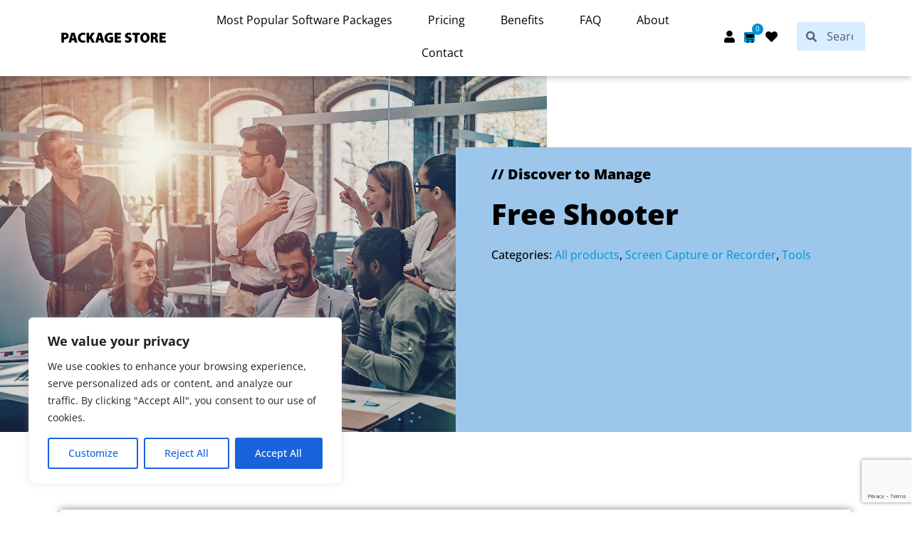

--- FILE ---
content_type: text/html; charset=utf-8
request_url: https://www.google.com/recaptcha/api2/anchor?ar=1&k=6LdbOnkhAAAAACAzoPqrx4aQmMrDwUtkFL-PJyDW&co=aHR0cHM6Ly9wYWNrYWdlc3RvcmUuY29tOjQ0Mw..&hl=en&type=v3&v=N67nZn4AqZkNcbeMu4prBgzg&size=invisible&badge=bottomright&sa=Form&anchor-ms=20000&execute-ms=30000&cb=y5a0rqga14pq
body_size: 48397
content:
<!DOCTYPE HTML><html dir="ltr" lang="en"><head><meta http-equiv="Content-Type" content="text/html; charset=UTF-8">
<meta http-equiv="X-UA-Compatible" content="IE=edge">
<title>reCAPTCHA</title>
<style type="text/css">
/* cyrillic-ext */
@font-face {
  font-family: 'Roboto';
  font-style: normal;
  font-weight: 400;
  font-stretch: 100%;
  src: url(//fonts.gstatic.com/s/roboto/v48/KFO7CnqEu92Fr1ME7kSn66aGLdTylUAMa3GUBHMdazTgWw.woff2) format('woff2');
  unicode-range: U+0460-052F, U+1C80-1C8A, U+20B4, U+2DE0-2DFF, U+A640-A69F, U+FE2E-FE2F;
}
/* cyrillic */
@font-face {
  font-family: 'Roboto';
  font-style: normal;
  font-weight: 400;
  font-stretch: 100%;
  src: url(//fonts.gstatic.com/s/roboto/v48/KFO7CnqEu92Fr1ME7kSn66aGLdTylUAMa3iUBHMdazTgWw.woff2) format('woff2');
  unicode-range: U+0301, U+0400-045F, U+0490-0491, U+04B0-04B1, U+2116;
}
/* greek-ext */
@font-face {
  font-family: 'Roboto';
  font-style: normal;
  font-weight: 400;
  font-stretch: 100%;
  src: url(//fonts.gstatic.com/s/roboto/v48/KFO7CnqEu92Fr1ME7kSn66aGLdTylUAMa3CUBHMdazTgWw.woff2) format('woff2');
  unicode-range: U+1F00-1FFF;
}
/* greek */
@font-face {
  font-family: 'Roboto';
  font-style: normal;
  font-weight: 400;
  font-stretch: 100%;
  src: url(//fonts.gstatic.com/s/roboto/v48/KFO7CnqEu92Fr1ME7kSn66aGLdTylUAMa3-UBHMdazTgWw.woff2) format('woff2');
  unicode-range: U+0370-0377, U+037A-037F, U+0384-038A, U+038C, U+038E-03A1, U+03A3-03FF;
}
/* math */
@font-face {
  font-family: 'Roboto';
  font-style: normal;
  font-weight: 400;
  font-stretch: 100%;
  src: url(//fonts.gstatic.com/s/roboto/v48/KFO7CnqEu92Fr1ME7kSn66aGLdTylUAMawCUBHMdazTgWw.woff2) format('woff2');
  unicode-range: U+0302-0303, U+0305, U+0307-0308, U+0310, U+0312, U+0315, U+031A, U+0326-0327, U+032C, U+032F-0330, U+0332-0333, U+0338, U+033A, U+0346, U+034D, U+0391-03A1, U+03A3-03A9, U+03B1-03C9, U+03D1, U+03D5-03D6, U+03F0-03F1, U+03F4-03F5, U+2016-2017, U+2034-2038, U+203C, U+2040, U+2043, U+2047, U+2050, U+2057, U+205F, U+2070-2071, U+2074-208E, U+2090-209C, U+20D0-20DC, U+20E1, U+20E5-20EF, U+2100-2112, U+2114-2115, U+2117-2121, U+2123-214F, U+2190, U+2192, U+2194-21AE, U+21B0-21E5, U+21F1-21F2, U+21F4-2211, U+2213-2214, U+2216-22FF, U+2308-230B, U+2310, U+2319, U+231C-2321, U+2336-237A, U+237C, U+2395, U+239B-23B7, U+23D0, U+23DC-23E1, U+2474-2475, U+25AF, U+25B3, U+25B7, U+25BD, U+25C1, U+25CA, U+25CC, U+25FB, U+266D-266F, U+27C0-27FF, U+2900-2AFF, U+2B0E-2B11, U+2B30-2B4C, U+2BFE, U+3030, U+FF5B, U+FF5D, U+1D400-1D7FF, U+1EE00-1EEFF;
}
/* symbols */
@font-face {
  font-family: 'Roboto';
  font-style: normal;
  font-weight: 400;
  font-stretch: 100%;
  src: url(//fonts.gstatic.com/s/roboto/v48/KFO7CnqEu92Fr1ME7kSn66aGLdTylUAMaxKUBHMdazTgWw.woff2) format('woff2');
  unicode-range: U+0001-000C, U+000E-001F, U+007F-009F, U+20DD-20E0, U+20E2-20E4, U+2150-218F, U+2190, U+2192, U+2194-2199, U+21AF, U+21E6-21F0, U+21F3, U+2218-2219, U+2299, U+22C4-22C6, U+2300-243F, U+2440-244A, U+2460-24FF, U+25A0-27BF, U+2800-28FF, U+2921-2922, U+2981, U+29BF, U+29EB, U+2B00-2BFF, U+4DC0-4DFF, U+FFF9-FFFB, U+10140-1018E, U+10190-1019C, U+101A0, U+101D0-101FD, U+102E0-102FB, U+10E60-10E7E, U+1D2C0-1D2D3, U+1D2E0-1D37F, U+1F000-1F0FF, U+1F100-1F1AD, U+1F1E6-1F1FF, U+1F30D-1F30F, U+1F315, U+1F31C, U+1F31E, U+1F320-1F32C, U+1F336, U+1F378, U+1F37D, U+1F382, U+1F393-1F39F, U+1F3A7-1F3A8, U+1F3AC-1F3AF, U+1F3C2, U+1F3C4-1F3C6, U+1F3CA-1F3CE, U+1F3D4-1F3E0, U+1F3ED, U+1F3F1-1F3F3, U+1F3F5-1F3F7, U+1F408, U+1F415, U+1F41F, U+1F426, U+1F43F, U+1F441-1F442, U+1F444, U+1F446-1F449, U+1F44C-1F44E, U+1F453, U+1F46A, U+1F47D, U+1F4A3, U+1F4B0, U+1F4B3, U+1F4B9, U+1F4BB, U+1F4BF, U+1F4C8-1F4CB, U+1F4D6, U+1F4DA, U+1F4DF, U+1F4E3-1F4E6, U+1F4EA-1F4ED, U+1F4F7, U+1F4F9-1F4FB, U+1F4FD-1F4FE, U+1F503, U+1F507-1F50B, U+1F50D, U+1F512-1F513, U+1F53E-1F54A, U+1F54F-1F5FA, U+1F610, U+1F650-1F67F, U+1F687, U+1F68D, U+1F691, U+1F694, U+1F698, U+1F6AD, U+1F6B2, U+1F6B9-1F6BA, U+1F6BC, U+1F6C6-1F6CF, U+1F6D3-1F6D7, U+1F6E0-1F6EA, U+1F6F0-1F6F3, U+1F6F7-1F6FC, U+1F700-1F7FF, U+1F800-1F80B, U+1F810-1F847, U+1F850-1F859, U+1F860-1F887, U+1F890-1F8AD, U+1F8B0-1F8BB, U+1F8C0-1F8C1, U+1F900-1F90B, U+1F93B, U+1F946, U+1F984, U+1F996, U+1F9E9, U+1FA00-1FA6F, U+1FA70-1FA7C, U+1FA80-1FA89, U+1FA8F-1FAC6, U+1FACE-1FADC, U+1FADF-1FAE9, U+1FAF0-1FAF8, U+1FB00-1FBFF;
}
/* vietnamese */
@font-face {
  font-family: 'Roboto';
  font-style: normal;
  font-weight: 400;
  font-stretch: 100%;
  src: url(//fonts.gstatic.com/s/roboto/v48/KFO7CnqEu92Fr1ME7kSn66aGLdTylUAMa3OUBHMdazTgWw.woff2) format('woff2');
  unicode-range: U+0102-0103, U+0110-0111, U+0128-0129, U+0168-0169, U+01A0-01A1, U+01AF-01B0, U+0300-0301, U+0303-0304, U+0308-0309, U+0323, U+0329, U+1EA0-1EF9, U+20AB;
}
/* latin-ext */
@font-face {
  font-family: 'Roboto';
  font-style: normal;
  font-weight: 400;
  font-stretch: 100%;
  src: url(//fonts.gstatic.com/s/roboto/v48/KFO7CnqEu92Fr1ME7kSn66aGLdTylUAMa3KUBHMdazTgWw.woff2) format('woff2');
  unicode-range: U+0100-02BA, U+02BD-02C5, U+02C7-02CC, U+02CE-02D7, U+02DD-02FF, U+0304, U+0308, U+0329, U+1D00-1DBF, U+1E00-1E9F, U+1EF2-1EFF, U+2020, U+20A0-20AB, U+20AD-20C0, U+2113, U+2C60-2C7F, U+A720-A7FF;
}
/* latin */
@font-face {
  font-family: 'Roboto';
  font-style: normal;
  font-weight: 400;
  font-stretch: 100%;
  src: url(//fonts.gstatic.com/s/roboto/v48/KFO7CnqEu92Fr1ME7kSn66aGLdTylUAMa3yUBHMdazQ.woff2) format('woff2');
  unicode-range: U+0000-00FF, U+0131, U+0152-0153, U+02BB-02BC, U+02C6, U+02DA, U+02DC, U+0304, U+0308, U+0329, U+2000-206F, U+20AC, U+2122, U+2191, U+2193, U+2212, U+2215, U+FEFF, U+FFFD;
}
/* cyrillic-ext */
@font-face {
  font-family: 'Roboto';
  font-style: normal;
  font-weight: 500;
  font-stretch: 100%;
  src: url(//fonts.gstatic.com/s/roboto/v48/KFO7CnqEu92Fr1ME7kSn66aGLdTylUAMa3GUBHMdazTgWw.woff2) format('woff2');
  unicode-range: U+0460-052F, U+1C80-1C8A, U+20B4, U+2DE0-2DFF, U+A640-A69F, U+FE2E-FE2F;
}
/* cyrillic */
@font-face {
  font-family: 'Roboto';
  font-style: normal;
  font-weight: 500;
  font-stretch: 100%;
  src: url(//fonts.gstatic.com/s/roboto/v48/KFO7CnqEu92Fr1ME7kSn66aGLdTylUAMa3iUBHMdazTgWw.woff2) format('woff2');
  unicode-range: U+0301, U+0400-045F, U+0490-0491, U+04B0-04B1, U+2116;
}
/* greek-ext */
@font-face {
  font-family: 'Roboto';
  font-style: normal;
  font-weight: 500;
  font-stretch: 100%;
  src: url(//fonts.gstatic.com/s/roboto/v48/KFO7CnqEu92Fr1ME7kSn66aGLdTylUAMa3CUBHMdazTgWw.woff2) format('woff2');
  unicode-range: U+1F00-1FFF;
}
/* greek */
@font-face {
  font-family: 'Roboto';
  font-style: normal;
  font-weight: 500;
  font-stretch: 100%;
  src: url(//fonts.gstatic.com/s/roboto/v48/KFO7CnqEu92Fr1ME7kSn66aGLdTylUAMa3-UBHMdazTgWw.woff2) format('woff2');
  unicode-range: U+0370-0377, U+037A-037F, U+0384-038A, U+038C, U+038E-03A1, U+03A3-03FF;
}
/* math */
@font-face {
  font-family: 'Roboto';
  font-style: normal;
  font-weight: 500;
  font-stretch: 100%;
  src: url(//fonts.gstatic.com/s/roboto/v48/KFO7CnqEu92Fr1ME7kSn66aGLdTylUAMawCUBHMdazTgWw.woff2) format('woff2');
  unicode-range: U+0302-0303, U+0305, U+0307-0308, U+0310, U+0312, U+0315, U+031A, U+0326-0327, U+032C, U+032F-0330, U+0332-0333, U+0338, U+033A, U+0346, U+034D, U+0391-03A1, U+03A3-03A9, U+03B1-03C9, U+03D1, U+03D5-03D6, U+03F0-03F1, U+03F4-03F5, U+2016-2017, U+2034-2038, U+203C, U+2040, U+2043, U+2047, U+2050, U+2057, U+205F, U+2070-2071, U+2074-208E, U+2090-209C, U+20D0-20DC, U+20E1, U+20E5-20EF, U+2100-2112, U+2114-2115, U+2117-2121, U+2123-214F, U+2190, U+2192, U+2194-21AE, U+21B0-21E5, U+21F1-21F2, U+21F4-2211, U+2213-2214, U+2216-22FF, U+2308-230B, U+2310, U+2319, U+231C-2321, U+2336-237A, U+237C, U+2395, U+239B-23B7, U+23D0, U+23DC-23E1, U+2474-2475, U+25AF, U+25B3, U+25B7, U+25BD, U+25C1, U+25CA, U+25CC, U+25FB, U+266D-266F, U+27C0-27FF, U+2900-2AFF, U+2B0E-2B11, U+2B30-2B4C, U+2BFE, U+3030, U+FF5B, U+FF5D, U+1D400-1D7FF, U+1EE00-1EEFF;
}
/* symbols */
@font-face {
  font-family: 'Roboto';
  font-style: normal;
  font-weight: 500;
  font-stretch: 100%;
  src: url(//fonts.gstatic.com/s/roboto/v48/KFO7CnqEu92Fr1ME7kSn66aGLdTylUAMaxKUBHMdazTgWw.woff2) format('woff2');
  unicode-range: U+0001-000C, U+000E-001F, U+007F-009F, U+20DD-20E0, U+20E2-20E4, U+2150-218F, U+2190, U+2192, U+2194-2199, U+21AF, U+21E6-21F0, U+21F3, U+2218-2219, U+2299, U+22C4-22C6, U+2300-243F, U+2440-244A, U+2460-24FF, U+25A0-27BF, U+2800-28FF, U+2921-2922, U+2981, U+29BF, U+29EB, U+2B00-2BFF, U+4DC0-4DFF, U+FFF9-FFFB, U+10140-1018E, U+10190-1019C, U+101A0, U+101D0-101FD, U+102E0-102FB, U+10E60-10E7E, U+1D2C0-1D2D3, U+1D2E0-1D37F, U+1F000-1F0FF, U+1F100-1F1AD, U+1F1E6-1F1FF, U+1F30D-1F30F, U+1F315, U+1F31C, U+1F31E, U+1F320-1F32C, U+1F336, U+1F378, U+1F37D, U+1F382, U+1F393-1F39F, U+1F3A7-1F3A8, U+1F3AC-1F3AF, U+1F3C2, U+1F3C4-1F3C6, U+1F3CA-1F3CE, U+1F3D4-1F3E0, U+1F3ED, U+1F3F1-1F3F3, U+1F3F5-1F3F7, U+1F408, U+1F415, U+1F41F, U+1F426, U+1F43F, U+1F441-1F442, U+1F444, U+1F446-1F449, U+1F44C-1F44E, U+1F453, U+1F46A, U+1F47D, U+1F4A3, U+1F4B0, U+1F4B3, U+1F4B9, U+1F4BB, U+1F4BF, U+1F4C8-1F4CB, U+1F4D6, U+1F4DA, U+1F4DF, U+1F4E3-1F4E6, U+1F4EA-1F4ED, U+1F4F7, U+1F4F9-1F4FB, U+1F4FD-1F4FE, U+1F503, U+1F507-1F50B, U+1F50D, U+1F512-1F513, U+1F53E-1F54A, U+1F54F-1F5FA, U+1F610, U+1F650-1F67F, U+1F687, U+1F68D, U+1F691, U+1F694, U+1F698, U+1F6AD, U+1F6B2, U+1F6B9-1F6BA, U+1F6BC, U+1F6C6-1F6CF, U+1F6D3-1F6D7, U+1F6E0-1F6EA, U+1F6F0-1F6F3, U+1F6F7-1F6FC, U+1F700-1F7FF, U+1F800-1F80B, U+1F810-1F847, U+1F850-1F859, U+1F860-1F887, U+1F890-1F8AD, U+1F8B0-1F8BB, U+1F8C0-1F8C1, U+1F900-1F90B, U+1F93B, U+1F946, U+1F984, U+1F996, U+1F9E9, U+1FA00-1FA6F, U+1FA70-1FA7C, U+1FA80-1FA89, U+1FA8F-1FAC6, U+1FACE-1FADC, U+1FADF-1FAE9, U+1FAF0-1FAF8, U+1FB00-1FBFF;
}
/* vietnamese */
@font-face {
  font-family: 'Roboto';
  font-style: normal;
  font-weight: 500;
  font-stretch: 100%;
  src: url(//fonts.gstatic.com/s/roboto/v48/KFO7CnqEu92Fr1ME7kSn66aGLdTylUAMa3OUBHMdazTgWw.woff2) format('woff2');
  unicode-range: U+0102-0103, U+0110-0111, U+0128-0129, U+0168-0169, U+01A0-01A1, U+01AF-01B0, U+0300-0301, U+0303-0304, U+0308-0309, U+0323, U+0329, U+1EA0-1EF9, U+20AB;
}
/* latin-ext */
@font-face {
  font-family: 'Roboto';
  font-style: normal;
  font-weight: 500;
  font-stretch: 100%;
  src: url(//fonts.gstatic.com/s/roboto/v48/KFO7CnqEu92Fr1ME7kSn66aGLdTylUAMa3KUBHMdazTgWw.woff2) format('woff2');
  unicode-range: U+0100-02BA, U+02BD-02C5, U+02C7-02CC, U+02CE-02D7, U+02DD-02FF, U+0304, U+0308, U+0329, U+1D00-1DBF, U+1E00-1E9F, U+1EF2-1EFF, U+2020, U+20A0-20AB, U+20AD-20C0, U+2113, U+2C60-2C7F, U+A720-A7FF;
}
/* latin */
@font-face {
  font-family: 'Roboto';
  font-style: normal;
  font-weight: 500;
  font-stretch: 100%;
  src: url(//fonts.gstatic.com/s/roboto/v48/KFO7CnqEu92Fr1ME7kSn66aGLdTylUAMa3yUBHMdazQ.woff2) format('woff2');
  unicode-range: U+0000-00FF, U+0131, U+0152-0153, U+02BB-02BC, U+02C6, U+02DA, U+02DC, U+0304, U+0308, U+0329, U+2000-206F, U+20AC, U+2122, U+2191, U+2193, U+2212, U+2215, U+FEFF, U+FFFD;
}
/* cyrillic-ext */
@font-face {
  font-family: 'Roboto';
  font-style: normal;
  font-weight: 900;
  font-stretch: 100%;
  src: url(//fonts.gstatic.com/s/roboto/v48/KFO7CnqEu92Fr1ME7kSn66aGLdTylUAMa3GUBHMdazTgWw.woff2) format('woff2');
  unicode-range: U+0460-052F, U+1C80-1C8A, U+20B4, U+2DE0-2DFF, U+A640-A69F, U+FE2E-FE2F;
}
/* cyrillic */
@font-face {
  font-family: 'Roboto';
  font-style: normal;
  font-weight: 900;
  font-stretch: 100%;
  src: url(//fonts.gstatic.com/s/roboto/v48/KFO7CnqEu92Fr1ME7kSn66aGLdTylUAMa3iUBHMdazTgWw.woff2) format('woff2');
  unicode-range: U+0301, U+0400-045F, U+0490-0491, U+04B0-04B1, U+2116;
}
/* greek-ext */
@font-face {
  font-family: 'Roboto';
  font-style: normal;
  font-weight: 900;
  font-stretch: 100%;
  src: url(//fonts.gstatic.com/s/roboto/v48/KFO7CnqEu92Fr1ME7kSn66aGLdTylUAMa3CUBHMdazTgWw.woff2) format('woff2');
  unicode-range: U+1F00-1FFF;
}
/* greek */
@font-face {
  font-family: 'Roboto';
  font-style: normal;
  font-weight: 900;
  font-stretch: 100%;
  src: url(//fonts.gstatic.com/s/roboto/v48/KFO7CnqEu92Fr1ME7kSn66aGLdTylUAMa3-UBHMdazTgWw.woff2) format('woff2');
  unicode-range: U+0370-0377, U+037A-037F, U+0384-038A, U+038C, U+038E-03A1, U+03A3-03FF;
}
/* math */
@font-face {
  font-family: 'Roboto';
  font-style: normal;
  font-weight: 900;
  font-stretch: 100%;
  src: url(//fonts.gstatic.com/s/roboto/v48/KFO7CnqEu92Fr1ME7kSn66aGLdTylUAMawCUBHMdazTgWw.woff2) format('woff2');
  unicode-range: U+0302-0303, U+0305, U+0307-0308, U+0310, U+0312, U+0315, U+031A, U+0326-0327, U+032C, U+032F-0330, U+0332-0333, U+0338, U+033A, U+0346, U+034D, U+0391-03A1, U+03A3-03A9, U+03B1-03C9, U+03D1, U+03D5-03D6, U+03F0-03F1, U+03F4-03F5, U+2016-2017, U+2034-2038, U+203C, U+2040, U+2043, U+2047, U+2050, U+2057, U+205F, U+2070-2071, U+2074-208E, U+2090-209C, U+20D0-20DC, U+20E1, U+20E5-20EF, U+2100-2112, U+2114-2115, U+2117-2121, U+2123-214F, U+2190, U+2192, U+2194-21AE, U+21B0-21E5, U+21F1-21F2, U+21F4-2211, U+2213-2214, U+2216-22FF, U+2308-230B, U+2310, U+2319, U+231C-2321, U+2336-237A, U+237C, U+2395, U+239B-23B7, U+23D0, U+23DC-23E1, U+2474-2475, U+25AF, U+25B3, U+25B7, U+25BD, U+25C1, U+25CA, U+25CC, U+25FB, U+266D-266F, U+27C0-27FF, U+2900-2AFF, U+2B0E-2B11, U+2B30-2B4C, U+2BFE, U+3030, U+FF5B, U+FF5D, U+1D400-1D7FF, U+1EE00-1EEFF;
}
/* symbols */
@font-face {
  font-family: 'Roboto';
  font-style: normal;
  font-weight: 900;
  font-stretch: 100%;
  src: url(//fonts.gstatic.com/s/roboto/v48/KFO7CnqEu92Fr1ME7kSn66aGLdTylUAMaxKUBHMdazTgWw.woff2) format('woff2');
  unicode-range: U+0001-000C, U+000E-001F, U+007F-009F, U+20DD-20E0, U+20E2-20E4, U+2150-218F, U+2190, U+2192, U+2194-2199, U+21AF, U+21E6-21F0, U+21F3, U+2218-2219, U+2299, U+22C4-22C6, U+2300-243F, U+2440-244A, U+2460-24FF, U+25A0-27BF, U+2800-28FF, U+2921-2922, U+2981, U+29BF, U+29EB, U+2B00-2BFF, U+4DC0-4DFF, U+FFF9-FFFB, U+10140-1018E, U+10190-1019C, U+101A0, U+101D0-101FD, U+102E0-102FB, U+10E60-10E7E, U+1D2C0-1D2D3, U+1D2E0-1D37F, U+1F000-1F0FF, U+1F100-1F1AD, U+1F1E6-1F1FF, U+1F30D-1F30F, U+1F315, U+1F31C, U+1F31E, U+1F320-1F32C, U+1F336, U+1F378, U+1F37D, U+1F382, U+1F393-1F39F, U+1F3A7-1F3A8, U+1F3AC-1F3AF, U+1F3C2, U+1F3C4-1F3C6, U+1F3CA-1F3CE, U+1F3D4-1F3E0, U+1F3ED, U+1F3F1-1F3F3, U+1F3F5-1F3F7, U+1F408, U+1F415, U+1F41F, U+1F426, U+1F43F, U+1F441-1F442, U+1F444, U+1F446-1F449, U+1F44C-1F44E, U+1F453, U+1F46A, U+1F47D, U+1F4A3, U+1F4B0, U+1F4B3, U+1F4B9, U+1F4BB, U+1F4BF, U+1F4C8-1F4CB, U+1F4D6, U+1F4DA, U+1F4DF, U+1F4E3-1F4E6, U+1F4EA-1F4ED, U+1F4F7, U+1F4F9-1F4FB, U+1F4FD-1F4FE, U+1F503, U+1F507-1F50B, U+1F50D, U+1F512-1F513, U+1F53E-1F54A, U+1F54F-1F5FA, U+1F610, U+1F650-1F67F, U+1F687, U+1F68D, U+1F691, U+1F694, U+1F698, U+1F6AD, U+1F6B2, U+1F6B9-1F6BA, U+1F6BC, U+1F6C6-1F6CF, U+1F6D3-1F6D7, U+1F6E0-1F6EA, U+1F6F0-1F6F3, U+1F6F7-1F6FC, U+1F700-1F7FF, U+1F800-1F80B, U+1F810-1F847, U+1F850-1F859, U+1F860-1F887, U+1F890-1F8AD, U+1F8B0-1F8BB, U+1F8C0-1F8C1, U+1F900-1F90B, U+1F93B, U+1F946, U+1F984, U+1F996, U+1F9E9, U+1FA00-1FA6F, U+1FA70-1FA7C, U+1FA80-1FA89, U+1FA8F-1FAC6, U+1FACE-1FADC, U+1FADF-1FAE9, U+1FAF0-1FAF8, U+1FB00-1FBFF;
}
/* vietnamese */
@font-face {
  font-family: 'Roboto';
  font-style: normal;
  font-weight: 900;
  font-stretch: 100%;
  src: url(//fonts.gstatic.com/s/roboto/v48/KFO7CnqEu92Fr1ME7kSn66aGLdTylUAMa3OUBHMdazTgWw.woff2) format('woff2');
  unicode-range: U+0102-0103, U+0110-0111, U+0128-0129, U+0168-0169, U+01A0-01A1, U+01AF-01B0, U+0300-0301, U+0303-0304, U+0308-0309, U+0323, U+0329, U+1EA0-1EF9, U+20AB;
}
/* latin-ext */
@font-face {
  font-family: 'Roboto';
  font-style: normal;
  font-weight: 900;
  font-stretch: 100%;
  src: url(//fonts.gstatic.com/s/roboto/v48/KFO7CnqEu92Fr1ME7kSn66aGLdTylUAMa3KUBHMdazTgWw.woff2) format('woff2');
  unicode-range: U+0100-02BA, U+02BD-02C5, U+02C7-02CC, U+02CE-02D7, U+02DD-02FF, U+0304, U+0308, U+0329, U+1D00-1DBF, U+1E00-1E9F, U+1EF2-1EFF, U+2020, U+20A0-20AB, U+20AD-20C0, U+2113, U+2C60-2C7F, U+A720-A7FF;
}
/* latin */
@font-face {
  font-family: 'Roboto';
  font-style: normal;
  font-weight: 900;
  font-stretch: 100%;
  src: url(//fonts.gstatic.com/s/roboto/v48/KFO7CnqEu92Fr1ME7kSn66aGLdTylUAMa3yUBHMdazQ.woff2) format('woff2');
  unicode-range: U+0000-00FF, U+0131, U+0152-0153, U+02BB-02BC, U+02C6, U+02DA, U+02DC, U+0304, U+0308, U+0329, U+2000-206F, U+20AC, U+2122, U+2191, U+2193, U+2212, U+2215, U+FEFF, U+FFFD;
}

</style>
<link rel="stylesheet" type="text/css" href="https://www.gstatic.com/recaptcha/releases/N67nZn4AqZkNcbeMu4prBgzg/styles__ltr.css">
<script nonce="9HZ3JGDNHRxG7ma2yi8aSg" type="text/javascript">window['__recaptcha_api'] = 'https://www.google.com/recaptcha/api2/';</script>
<script type="text/javascript" src="https://www.gstatic.com/recaptcha/releases/N67nZn4AqZkNcbeMu4prBgzg/recaptcha__en.js" nonce="9HZ3JGDNHRxG7ma2yi8aSg">
      
    </script></head>
<body><div id="rc-anchor-alert" class="rc-anchor-alert"></div>
<input type="hidden" id="recaptcha-token" value="[base64]">
<script type="text/javascript" nonce="9HZ3JGDNHRxG7ma2yi8aSg">
      recaptcha.anchor.Main.init("[\x22ainput\x22,[\x22bgdata\x22,\x22\x22,\[base64]/[base64]/[base64]/[base64]/[base64]/UltsKytdPUU6KEU8MjA0OD9SW2wrK109RT4+NnwxOTI6KChFJjY0NTEyKT09NTUyOTYmJk0rMTxjLmxlbmd0aCYmKGMuY2hhckNvZGVBdChNKzEpJjY0NTEyKT09NTYzMjA/[base64]/[base64]/[base64]/[base64]/[base64]/[base64]/[base64]\x22,\[base64]\\u003d\\u003d\x22,\x22w51fwqorwojChMKfBcOCI0pGBsKnwqNaAMO+w7XDl8Kiw4tCJMOnw6dsIHliT8OuYm3CtsK9wpZrw4RUw63Ds8O3DsK/fkXDqcOAwqY8OsOfYzpVPcK5WgMzPFdPUcKzdlzClCrCmQl4IUDCo0gawqx3wqs9w4rCv8Kmwr/Cv8KqX8KKLmHDjVHDrBMWDcKEXMKVXTEew5bDtTJWRcKCw41pwogSwpFNwpIsw6fDicOlfsKxXcOCVXIXwqJmw5k5w4rDm2orO1/[base64]/Ci8KDw5nCmjnCgBAqw4nDlsKwXMKEw7LCnsKKw6nCtXbDnRILHcOmCWnCsmDDiWM0FsKHIDkTw6tEMzVLK8OTwpvCpcK0W8K0w4vDs3gKwrQswpvCmAnDvcOPwr5ywofDnijDkxbDpUdsdMOYC1rCnjHDuy/Cv8O5w6Yxw6zCo8OYKi3DlwFcw7J6f8KFHW7DpS0oSHrDi8KkbVJAwqlVw5Vjwqc/wrF0TsKRIMOcw44kwrA6BcKSWMOFwrkvw4XDp1pmwrhNwp3DvsKAw6DCniJPw5DCqcOvI8KCw6vCgsOtw7Y0bR0tDMOudsO/JjAnwpQWL8OqwrHDvzQeGQ3CusKcwrB1CsKAYlPDl8K+DEhTwqJrw4jDqXDClll/CArCh8KZK8KawpU5ehRwOQA+b8KOw6dLNsOqGcKZSw1Ew67Dm8KJwrgYFEHCsA/Cr8KnHCFxesKwCRXCo2vCrWlTXyE5w7zCg8K5wpnCuUfDpMOlwoESPcKxw5LChFjClMKgRcKZw48/IsKDwr/DmkDDphLCqsKywq7CjxPDrMKuTcOBw6nCl2EVMsKqwpVbVsOcUAlAXcK4w5ErwqJKw5/[base64]/CrRrCgsOXwpTDs8Kqw43CvlzChcOgwqbDpcOswobCu8O8L8ORIFE6LjLDscOrw7PDhSp4cipwM8OuBT4fwp/DlybDqsOGw5rCtsOdw6PDlgLDvzc4w43CuTDDsWkIw4bCq8KgWMK5w5LDjcOYw51Mw496wozCrFQWw79qw79nU8K3wpDDgMOOE8K2wrbCoxnCj8KTwpLCtsK5WELCs8O/[base64]/Cl8KwwpTCmcKVLsOKw6XDt8Kxw6jCvFfDlV83wpnCi8OVwrg9wr8tw7TCssKPw4w6VsKGH8O4XMOiw67DpmZaW0AGw6HCgzs1wr/CqcOYw4RCOcO6w5Vgw6rCp8K3w4dTwq4uLRlcK8KSw7ZBwrhVTV/[base64]/CjXRvXMOlwq0nwpNLB8OJUsKLfDYfw7TCsSp5BS07dMOBw4s2WcKqw7zCuXUmwqfCocORw51hw5tJwqnCpsKCwp3CjsOnHkTDq8K0wqBgwoV1woNTwosaQcK5ZcOIw4w/w7IwEyvCu0vCt8KKY8O4QDEIwpoHSMK5fjnDuDw1TsOPN8KLfsKrWcOaw6nDmMOvw6vChsKMMsOzWMOuw7XChXEQwpLDmw7Dh8K7aUvCqmkpHcOWYcOswqzCjCoKS8KOJcO3wotncsOSbjw8Ww/CqQglwonDi8KYw4ZawoYBBlJJFh/Cs2rDgMKXw44Kf2BywpjDqzfDr3Z9RyAtSMOcw41hHBdZJsOOw4XDk8OxbcKKw4d9EEMPJ8Ojw5sAPMKHw5rDpcO+I8K+DwBwwozDiF3DtcOJCQ7Cl8OqYEQuw6LDul/DrWvDvFUvwrFVwo48w5dtwpTCtCTCj3DDvwpkwqYNwqILwpLDm8KFwp3DgMOnWlLDssOrWAkGw6J1wp9rwqp8wrASOF1rw5DDpMOjw4jCv8K/[base64]/wqgkD8Ona8KOwpzCjMKVdUbCp8OzKcOBARZHEcOrcn9PM8KmwrU/w5fDvknDu0LDolxrd19TbcKLwq/CsMKYYmbDqsKPBsOZFMOnwq3DmRcxbC5FwrHCn8OewpQcwrDDkEnDrVbDikcXwrHCtXrDghXChkkPw5U/DUx2wpDDqjTDvsOtw73CngDDscOMKMOCWMK/w5caRzwKw6Mzw6k6FDHCo3/CvFHDjSnClS/CpcKtF8OGw5Exwp/DkVrDqMKcwphbwrTDiMOYIH1kDsOqdcKmwroEwqIzw4ckEWnDrB/DsMOuBQDCrcOcOUxgw5dGRMKUwrcFw75mQkoyw5rDtxfDp3nDk8KfGcOFXHnDuXNEdsKOw4TDtMK3wqvCoBt1P0TDhVfCjsO6w7fDoj3CixvCosKeShbCsnXDt1bDqGPDl1DDvsOfwqsXY8KkWV3CjmhQLDjDmMKKwpBbw6twXcO1wqdAwrDChcO7w7cpwrXDqsKCw4/Ct2fDmw4iwrnDkQzCsAE/WFtqVW8Fwow9ZsO6wqArw59owoPDqRrDqW56Oyhlw4nCscOVOlk5worDvcOzw7LCjsOsGhjCucK3Y1TCjBTDnn3DhcO9w7nCnnZsw6BiDA0JIMKYPnDCl1Q+VHXDgsKKwr7Dk8K9YiHDmcOXw5AbfcKaw77Dm8Ovw6bCssKUe8O9wpdfw6oTwqPCtMKRwrHDucOTwo/DiMKOwonCuWdgAhTCn8KLdsOpABRiw5NCw6LCqcOIw7DClCnClMKdwpLChl9CLUYuKU/[base64]/DtcOsecOof8Oec8KXwpXDkErDjBZSRDwvwp3ClMOsMMKxw5bDnsKxHVADQAdLP8OkQ33DsMOLAHvCtkEwQsKmwrLDpcOxw6NTXcKJC8OYwqkBw7QadQbDucOxw5DCisOvVG8/wqkYw47CmcOHdcKeOcK2Z8KNF8OINCc1w6YrSydkEyDDjh9Iw5bDqnpNwqlMSCFkfcKdW8K0wr9yDMK6LkIlwr0EMsOyw4cPNcOgw59IwpgaOyHDrsO7w4p7MsKZw6d/X8OMczvCnlLCiW3ChSfCiyzClAVUcsOmLMK8w4Meejc+HcOlwpPCiiw5f8Kxw75MIcOuNMO9wro8wr4vwowqw5/[base64]/DkDhWMUwow7zCrMO/w7N/wrXDhXTCrxFgw7zCgFNOwqkrfTU3MWDCg8Kuw4rCqMKww7kUJSHCtD1DwpduUcKMbMKkwrDCrQsKLD3CpmPDqFU7w6Y/w4HDhzhQXk5zEcKqw7hsw4Alwqw7w5zDk2TCpRfCqMKywq/[base64]/[base64]/Dlih6wp9Cw45hwqd1IsKSwpHDm8OiAMKQwovCmDXCisKGX8OdwozCjMOTw5/CmMKww6ROwpwMw7dmAADDgA3DlloQSMKtcMKhZMOlw4nDsAJ+w5J6ZTLCpUoEw68wAgbDoMKpw5/DoMKSwrzDrA8Hw43CvMOBIMOgw7pdwq4XFcKnw5pfCcKpw4bDhVrCiMKyw7PCmw5wFMKSwocKHRjDh8K3BH3DrMOrMmNNWiLDjXPCskFqw6EmdMKGSsOaw6LClsKsI2bDusOewq/DncK8w4ZTw7RUc8OFwr7CpsOAw6PDskHDpMKhLTkoVmPDjcK+wo8YGyRIw73Dulh9dsKMw7YobMKBbm7CjxHCp2jDmk88Lx7DpsOvwrRILcKhGm/ChMKUK19ow4jDpsKIwqfDrWHDpUgPw5osXsOgCcOMaGQLwpHCnl7DjsKEKT/Ds1cQw7bDnsKgwr4YesOgXHDCrMKfT0DCr1FBecO/CsK2w5HDgMKBf8OdOMObIydtwqzChcOJwrjDmcORfC3DmsOhwo9BCcK4wqPDo8Knw5tWJy7CjcKTPD8+Ti7Dj8Ohw4nChMKcUFcgWMKaGcOXwr9QwpoFOnzCsMOIw6RTw43Ct0HCrz7Dg8OUc8OtQxkfXcOHwohCw6/DrQ7DhsO7dsOwWA3DhMKlTsK7w5gIYj4+IkVvAsOjUmXDtMOnd8OwwqTDmsKwFsKew5ZDwo3CjcKDwppnw6UFC8KoIjRgwrJbBsOJwrVGwqgOw6vDmMKSwovDjxXCuMO7FsK9NlkmKF5SGcO8GMOHwolRw6DDhMOVwpvChcOQwovCuTEMAR4WIXZkYSg+w7/[base64]/e8KJcMOFwr5lSRIRUMKTwphwOcK2RBzDgyzDmSclSxMxZMKSwotVVcKUwr1twptqw4PCqH9rwqJNRwHDrcOPasKUICXDpR1pGUjDuUPCjsOnXcO5KDkEZ17Dl8OKw5TDpw7CmRgNw7nCtgvCjcOOw6DDn8OVT8Osw7DDqcK5Sh80IMKRw5fDt1t5w6rDo1/[base64]/[base64]/dsKJwo5/wqjDtMKcwr7CocOZaTvCg1fDj8O2w5Qcw53Cs8KhJCs9JHBUwpnCr1dcCw/CnldLwprDsMKiw5c9EsOrw61zwrh7woA5ZSDDk8Kpwp1SVcKywo4wZMKwwqRHwrbDkiMiGcK3wqTCoMO/[base64]/wqbCqxvDkDBGw5dfw6AaKMORw4AXcAfCoMOEQHgLwoXDk8KZw6/ClMOdwq3DtVfDrgnCvkvDrG3DgsKteXHCrHI5N8Kww4dEw4DCl13DnsOHOX7CpErDpsOracOCO8KYwoXCpFs5w5U3wp8HE8KxwpRQw6/CoWvDhcKzGlLCqy8ETMO8K3jDriQ9GkNgAcKRw6nCpsO7w7dvM3/CusKGUiVKwqlDI0LDuy3CksKdb8OmScOBWMOhw6zCrzvCqgzCs8K/wrhfw6xWZ8KmwrbCrFzDmnLCpwjDo2HDlnfCu2bDsn5yVAPDuT44ahMALsKsZRfDmMOXwrvDgcKWwrViw6EZwq/Dg07CmGNbdsKnBgg+WgfCkcOhLTLDpsOLwp3DnDV+fkHDjcKHwq1OLMKewpYHw6Qke8OtNA41F8Orw41HeUh8wos6UsOHwogQw5BgVsO/MR/DiMO0w6YDw6/CncOMAsKqwpIVFMKCZATDsXbDk2PCmHp7wpEDQFQNCB/Dt18bMMOKw4Njw57DpcKBwr3Cs3hGNsOFdcK8fHxhOMOLw65owrfCjxwNwrV3wqNmwprCgTNZJglYDsKMwpPDnzHCtcK5wrrCnDbDr1/DmUI7wp/[base64]/TFRnwrbDtsOXdGzCqQgmUcOSNWXCucKfRcObwoMOOXvDqsOFalPCu8KvAkVnWsO3GsKYR8KWw77CjsO0w79WVsOxB8OMw6YDPkzDlsKbelzCtjd1wrg1w4xyLn/Cp2llwodISD7CrQLCrcOwwrMGw4hbGMKjIMOLUMOxRMOuw4LDp8ODworCpn47w7g4JH9nVAcwLMK8YsK/[base64]/ZE/CgjbCpiEwwqZmRCHDn8KEwpvDsxAKWxBlwpYYwrhow5g5MjnCpRvDnlF3w7V8wqMbwpBaw7jDjSjDrMOzwo7CoMKyVGJhwozDhFfCqMOSwpfCn2XCulczCm1Gw73CrhfCqikLDsOcc8OUw7ceNcOJw67CksKCPcOjBGgjaj4BF8OZQcOGwrxbBE3CtcO/woMHIRkuw7MEagjCrk3DmXo7w5LDvcKzEyzCq3EEdcOUF8OZw7bDrw0gw6FJw4zCqwRALMOfwo/Cp8O3woDDv8OrwrVZZsKowp4awq7DkCdLRV8JNMKJwrDDtsOSw5jCh8OhOywidVgYLcK7wr8Ww4pYwr7DoMOTwobCq0oow6RAwrDDscOuw4PCpsKkIjQfwoYLORt6wpPCrwQhwr9cwprDg8KdwrpHBVsdRMODw7VQwrYXSzN6PMO0wrQSfXljfxrCoU/DlyAvw5HChmDDi8K+PTdIYMOpwq7DsRvDpiYgETLDt8OAwqsRwoV4M8KTw4vDtsKow7HCuMOGw6LDvsKALsO0wr3CoAnCo8KhwoYPT8KIJGJ1wqHCscOKw5bChSDDg2JLw57Dh3IBw6JiwrTDgMO5cUvDg8OgwodowojCnGksdS/CvmjDmsKWw7PCm8KbF8KJw7poEsO7w6LCicKvHhTDi0rCgmxJw4nDjg3CtMKRBzdCeXjCosOSfsKQVyrCviDCgcOBwocrwo/CjRbCqUIqw6fDgWfCuAXDi8ODTMKhwoXDuEMaDHTDmE81HMOLR8OOBAMIHGzDp2s/NV7CkRN8w6F8wq/[base64]/RUErwqhwFcORwpNGw4omwq3DnxjCrF3CqcKLwrfCocKxwpHCogDCicKUw73CqcORecOafGYdPGloLkHDr1sgw77Cl3/CqMO5dQESKcK0URPDvTzCl2bDs8OYBcKFfTLDqsKqeRLCgsOfLsKOVxrCi0TCuV/Dtx8/L8KywoldwrvCvcK/wp/[base64]/DqATCkVHDoy/CihcawonDqMKUw7TDiwtMDkt/wqFzasKrwpINw7fDkyDDgCXDj3trcS7Cn8KBw4vDg8OveGrDsHvCl3fDiRDClsKUZsKJCsKjwox2UMKiw51+dMKDwoUwacK2w4JFV09RL0/CjcO5EjzCixHDqHTDqBzDvk8zBMKKY1RNw4DDp8Kmw5BTwrVYGMOlVxXDm3jCiMKnw7ZhGHjDuMOLw68PcMOGw5TDsMK8XsOjwrPCszArwqzDt09RIsOUwq/DhMOkL8KXccOgw4AoJsKzw7hRJcO7wpPDsR3CucKuAV/ClsKbdcOSFMKAw7fDksOIMSLDhMODwrDCl8OBfsKWw7TDvMKSw7ltw49gNyVHw4N8VAYoYgPCnUzDqMOuDcKWWcOYw4xKMsOnC8K1w44jwovCqcKSw4HDhzfDr8OBdsKkfTBMfi7Dv8OWLsOvw6PDk8KAwpt+w7PDtzwRKmjCswsyRFQOF0sxw5Y8CcO/wrg1KyzDn07CiMOHwp4KwqdjNsKREFTDrRQPf8Kxfi54w7/CgcO1RMK5cUBcw4hSCVDCh8OLZDvDmC0Swo/[base64]/Co8K/[base64]/CrsOIJlDDmSVHP31FOcKJQMKpcMKpw6fCtDnDnMOqw4PDl2gmOhV8w53Dt8KeCMO2dcKzw5w/wr/Ct8KOXMKVwp8hwq7Dnj5BBChGwpjDrVY1SMOUw583wp3ChsOcRjNBAsKwZC3CrmjDmsOVJMK/[base64]/[base64]/[base64]/DtRXCu1LCtsO7FMK/w4pWw63DuMO6FcOhIT4MVcKKXhApKcOBI8OUYsK2L8OQwrPDl2rDv8Kmw7rDmwnDuhkBURfCg3YPw6dZw4ABwq/CtzTDpS/DtsK2K8OKwqETwpDCr8KRwoDCvGBJM8OsAcKSwq3Cs8K7BEJzCUDDkmkkwqLCp3wNwqfDum/CkAYMw60hGGrCrcOYwqIYw7PCt0FLDMKlO8OUQ8KGTF5oGcKXLcO0w45HBTXDpX7ChcKlYHJaZAtjwqgmCsKow5BYw4bCj0lHw4HDlC/DgcO/w4vDpibDtxLDjB9swpvDtik3RMORfm3ChifCrMKbw5ggDm9Sw4syAMOsaMKPJT4FKTfDjmTCmsKoLcOOF8KGdV3CisOvY8O7PB/CkFbCuMKQB8KPwqPDqh0bUxQewpjDncKGw4LDssOUw7rDhsK6RiVbwrnDr3LDrMKywoQJRyXCgMO0QTwhwpjCpMKjw4w0w67DsysFw61RwqI1VwDDjAobwq/Dg8OxOsO5w74dEFBlY0vCrMKbHE7DscO3HnF1woLCgUZJw6PDgsOAfcOFw7/CiMKpcDglIMOPwpITQMORaEcPAcOuw4DCjMOPw5vCpcKJM8K8wqZ1FMK4woLDjR/DhsO5bmLDigADwpVfwrzCt8O4wp95W0fDhMOZBhotF1RYwrbDqmdsw53CosKnVcKbFW8rw7cYGsKdw4bClcO3w6zCoMOnWgchBiJIBHkew6TDuVlbW8O/wp4cwoxcEMKVNsKdGcKTw5bDnMKPBcOVwpfCl8KAw6FJw4kTwq4Ub8KuJBd9wqXDgsOiwq/[base64]/CmcKNdiHCugfDiMOvwqPCsSAjw4nDgsOQCMOTPcO4w4h9GHZlw7/DtMONwrQvaFfDrMKFwrzCm0YNwqPDmsK5RQ/[base64]/[base64]/w4TCuj3CjEbDn8KCw6RsScKpwpcKw7jDhMK7wpLCqlXCozQEN8O0wot/[base64]/Cj8OGLiLDlcOMwofDuMKkfQvDhTIhwrFdEsKpwr7Dki4dwrg7A8OoLEoCWSptwqDCix8mAcOPNcKbAFVjSyBAbcOlw5PCg8KxL8K+KTRJN0/CoxMvcjLDscKkwo7CuF/DvX7DusOxwovCqj7DpR/[base64]/[base64]/ClkQuPgvCrVg9PVDCgWDCgCV+EGrCjMOMw77CgEXDuTNVJcOEw7YSMMOwwogBw5zCmMO7FgFawqHCsGPChhTDllrCtAQ3EsO7HcOjwo4Ow4XDqRFwwo/CjsKAw5/CsC/CgwtPIQ3Ck8O5w7okO2hmNsKtw6TDjjrDjDN7ejHDssKHwoDCs8OQRcOKwrfCkCpzwo9BJVgpLyfDvcK3b8Ofw6tewrbDlRDDj2PCtE4SZ8ObTDMyNUdBasK1E8OQw6jCuR3CpMKAw6tBwqjDhnfDicO/[base64]/CisOFwpXDj0rCgsOrwrwXOWgswrd3w5wAw5TClMKZcsKXNsKdLz/[base64]/Cn1pHwpnCsMK3LWt7w5I6wrMWYcK8w6DCiG3ClMOwW8Ouw5nCsyNMdzrDsMOmwq/[base64]/CpcOvYMOLM3LDg8OEKMK/wqTDsCFWw5vDqXXCpzDCn8O9w6TDp8KRw585w7AQNyQxwrQLJi5mwr/[base64]/CvxHCpz7CoMKmQ8K/w4XDpcOfSxHCisKtw7RnD8Kww5LDiHjCksOzLl7DvkHCqSzDmETDkMOGw7xww6nCuTXCm3sAwroZw6tNJcKcYcOPw7BtwoR7wrHCknDDtGQOw4PDlyzCjRbDvAwdw5rDk8Kyw6ZXeSjDkzTCnsOmw7A8w7XDv8K/wqjCt2bCp8Ouw6PDi8K0w4E3CAfCi0fDph1aA0zDvh4cw7gUw7DCqVPCvEXCtcKhwq7CoRQkwonCpMOuwpU6TMOCwrBPKUnDn1wrZMKSw6xVw5LCrMOiw7nDicOoOjPCn8K8wr7DtgbDqMK9Z8Kgw4jCj8KZwrDCqA8dBsK+bS1Rw6BfwpBHwo8/w5ZDw7vDhksRIcO7wqJew7NwD1krwr/DpjnDo8KAw7TClwDDk8OVw4/Dv8OVHXZrZUJCGRYxFsOVwo7DksOswq03N2A/[base64]/S8OWw7/DmiPCoMOfMsOTVUfCoSZVK8OIw4APw73DmsOCLFVMCyJGwrRLwrcfE8K/w6MzworCjmtAwpvDlH94wonCjCVaVsKnw5LDjcKow63DmBZTQWTChMOFFBZ0ZsKfDSbCk3nCnMO4d3bCjy8EA1rDhGfCn8Obwq/CgMOFFEXDjT9Tw4rDqxUpwq3Cu8O6wqtmwqfDphJsRFDDgMKlw7J5MsKYwrDDpHTDgcO0ZDrCl1txwoPCpMKVwqUHwqhHKcKXFjxXUMK2w7gHIMOfF8O7wqjCjcK0w7rCp0sVMMKDdMOjex3CjztEw4MOwqA9bMOJwq/CqiTCoDh6Z8KtEMK9woMbEXEyAz0JdsKbwo/DknnDt8Kvwo/CoB4BKw80QTBXw6QVw6bDuWQqwq/[base64]/CmQRzYW/DkjHCq8Kmw4PDtlQIwrguw54DwoQ2bMK3SsKVMwPDk8Kqw4NICiJ2dMOHDhwjQMK2wqR4a8OsCcO4asK1dA/CnVMtB8OIw7BDwqfCicKRwoXCisOQVjE7w7V0e8Ovw6bDkMOOc8OZM8KAw4A4w4xLwpLCp1PDvsOpTlAYWyTDhV/CmTMoMk4gQGXDtU/DulDDuMOzYyU/WMKGwq/Dg3HDmAzDrMKMw6zCgMOFwolSw4p4G23DjF3CoCXCoiPDsTzCqMOiEsK9UcKWw7zDqkY4VWbCmsOUwr12w6JafiLCshw8XTFOw4B6RxxYw5Izw6LDi8O1wr9cf8K7w79CCRx0dk3DqsK/NsOUB8Oldw1SwoNkBMKSRl9jwqhIw4gaw4jDosObwpNyUzrDpsOKw6jDmBxCPwNcR8KnF0vDmcKywqtzfMK4e2IxNsOcXMKEwqEgAn4dScOPZljDswbCoMKuw43CjsO1VMKnwp0Sw5PDjMKTXgvCr8KsMMONRSR0ecOzD3PCg0MGwrPDjTLDlGLCmgjDth/DumY+wqLDvBTDusOlGXkObMK/[base64]/[base64]/X8Ktwq4wwqfDqHVaOCPClBAGVQFPwqFlbSXDj8OzAH3CmlVlwrFrMw4Hw67DgcOsw4PDj8Obw714w4fDjCtCwp3CjcOrw63Cl8OvQA5cOsOlRjjChMKcYsOtbHPCmDJswr/CvMORwp7DrMKLw5QAc8OOODnCusOzw70Iw5PDnDvDj8OsTMOuIMOFecKsUV5Tw5NAPMOGMHfDi8OzYibCsEjDrQgdfcKCw54swpV8woF2w6s/wrpsw7kDNnwYw5llw5hOXFfDpcKFDcKtdMKHMcK7TcOebX/DpgEUw6ljeCLCnsOlGV0LdcKiQSrCkcOaccO8w6/[base64]/fcKMIn0mw6PDssKXQMOweAczeMKxacOVworCkRMkblBqw4RfwofDkcKFw4kmUcO5G8Ocw58Ww57CicKPwrFVQsOsU8OZKnPCpMKow5Iaw5F8Kzt6YcKxwpA5w5wxwrxXdsKtwpwVwrNYbcOkIMOnwr4Bwr/CpinDk8Kzw4nCrsOCSQx7XcKoanPCkcKNwqZhwrvCocOFLcKWwpvCn8OMwqF/ZMKMw7EiXiXCjTkeT8K2w6nDu8Onw7crWWPDjCfDlcOOU3XCnhUrGMOWKknDjsKHc8KHDsOlwohlPsOzw7zCqcOQwpnDnyNPM1TDngsNw7Zyw5sEHsKMwrPCtcKbw4k+w5HDpjwDw4PCpsKJwp/DnFUmwpB3wphVPcKFw4fCrCDCh3jCmsOBQMKMw53DrMKmV8OewqzCgcOYwrcXw5d0eVbDmsKCFiVQwo7CsMOKwonDiMOywodWwrfDusOYwrIswr/CtsOtw6bCpsOjbBEUFXbDnMKWM8OPSgzDoFguMkfDtBxCw7PDrzTCqcKXw4UWwpowUH1IbcKIw5EpHHtUwrXCpi0Gwo7Dg8OSfApywrxmw67DucOKRMOTw6rDi1E6w43DgsOlJi/[base64]/wofCl8KEQMO0w6hrwoNDwoDCqVXCgR3Dq8OwP8KwcsO2wpPDsTkHSk49wpPCmsO/XcOdwpwBMsO/YzPCmcKjwprCpS7CusKkw6vCisONQ8O0UilaZsKOHys2wolRw5vDuhhIw5NXw6MbSAjDs8Kyw5tzEMKMwrfCrSFOUsOyw6DDn2LCjQYHw64uw4s7DcKPY0IyworDqsOKMVFow7FYw5DDrC4Gw4/ClRMEUjPCrnQ8WsKuw7zDvG15BcO2TGYcOMOfYAsKw5TCrsK/LDnCmMOBw5TCi1MTwrDDg8Kww7cZwqzCpMOFM8OMTRB0w5bDqCrDhkxpwp/Ctws/wpLDscK2Kgk6MMK3AxFxKnDCoMKhIsKMwrvDisOTTH8Fw4VLBsKGdMO+KMOLWsO5LcOWw7/Dr8KaSCTClwUKwp/CrsKKc8Oaw7NYw5rCv8OgKGQwEsO8w5XCqsKDRAoxWMOSwo98wpzDhXrCn8O/[base64]/[base64]/Cu3AiLRHCnijComcewqM4w4HDvzocZMKwPMOLXMKmw6HDgHBANVrDkcObw586wqUswp/[base64]/[base64]/CVsuw7Vjwrpqw5Brwo1QFm/CvG3DnBPDhGJpc8O3EioTwqQrwrvDvWjCqMKnwrI+EcKJS37CgCnCkMOBRXDChELCtCMebMO+ek8LaEnDpsOww6EPwokaCsO/w5nCpDrDgsOgwptywqzCiFLCpQw1Vk/Cg10VD8KlbsK2eMOResOyZsOtFT7Cp8KWM8OQwoLDocK0HMO3w6BdBm/CnlTDjj7Ci8Opw5RSfBTCn27Dn2lwwpJCw45/w7JTQG5ewrsdDcOQw5t/wo58An3CicKfw7fDncKnw78FPg3CgDAPG8OsGsKrw55QwoTCpsOcaMOEw5XDhCXDj0zCuxXCoUzDhcORL2nDsklxNlTDhcOhwqjDgsOmw7zCvMOfw53DrjxGfwB5worDqUllSnQ8OWc0GMO0wr/CjFsgwqnDmy9LwpleVsK9D8O7wq7CuMO3QVjDqsK+AVQ/wpbDiMOpBS0Dw5lxS8Ovw5fDkcK3wqFxw7kkw4PClcK1QcOpKUA6McK6wpxTwr3Dq8KfTcOTwpvDsUbDpsKzS8KsUsOmwqtww4LDuwB6w4rCjcOXw5nDkXzCp8OmbMOpA29QYwoUdzhhw6BeRsKnJsOFw5/[base64]/[base64]/DrMOxwowawpTDvMOAw7hsw4jDrMKcwpPCi8Ogw4xdNVjDn8OEB8ObwozDgVRYwpHDjFRcw6sPw4U8GsK1w7VBw71ww7TCliZDwpTCqcO+ZGPDjAQMKjQFw7BQL8KhXBNHw4BDw7rDsMOGKcKfc8KlZgbCg8KNZDzCocK/DnA0N8Olw4/DnwjDpkcbJ8KiQknCl8KwU24KQ8KEw7bDmsOfIVZPwq/[base64]/CqhI/[base64]/[base64]/DglXClcK1w7AtRMKQdBVXwpklw5ooGcOqKA9nw64KNsKNS8K9eAfCjH5YT8O+NjjDtygbKMO3ZMOgwp9NDsOdd8OBbsObw60wVxQyTGbCmmjChGjCunFDUG3DicKMw6rDmMKcAEjDpwTCtcKDw4LDrirDg8OTwo9xfV/Ck1drMFPCqcKXVj5yw7jCicKjcU9ybcKiUUnDucKkXmnDlsK4w6h3AmFZNsOiBcKXDj1xNBzDvH/[base64]/Dp2HDsWlUEjDDj8O0wp/Dqx7DqMO6wp1aw6jCt0whw5TDolc8f8K/[base64]/w5/[base64]/w4fCtmPCjcOxwp1ww5fDtsKkw48fwrs9A8KjHcK6SSdFwrPCosO6w7LDsw3DlAYew4/[base64]/XcOLwqnCuMKAYsOBwo3DucOLTMOewq3Du8OBIGfDlAXDlSTDjxxrKykSworCsDbClMOtwr3CusK0w748acK3w6k/[base64]/CgcO+YMKlTcOebsK0RX1NPAPDpFHDmsOGYsKXdsO0w6rCpBPCk8KUYnAXCm3CksKYfC4uJGlaG8K/w4XDnz/[base64]/DpMOFw7XDnWV6ecOkw6RWw6Rqwq4swrHDiSYQTxPDuHLDgcO+G8Oiw5Z+wqXDtsOUwq3Dm8KXIF5oWF/DglgpwpPDvHIWAcO8RsKfw6PDtMKiwqHDkcKww6Qxc8OfwpTChcK+ZMOiw6oifsKcw6bCi8OEQsKlFw/ClgTDi8Ouw4hiV0IvJMKfw53CpsKfwqFdw6IJw7ohwq1dwq8Pw4VZAcKbD34VwrvCgcOcwqbCi8K3RDMKwr3Cm8O5w7tqSyzDksKewqcuAcOgbSVJccKLICQ1w5xtb8OcNABqIcKrw4pSE8KcZR/CoG0jw5h8wrnDvcOgw4nCjVfCk8KWMsKdw7nCiMKTPDLCr8KcwoLCn0bCtncEwo3DrQkfwoR4ZTHDkMKfwp/DnGHCt0fCpMOMwrsQw6k4w7g6wpxbw4HDoDM3LMO2bMOww4fCsyRsw4EhwpAlJsO4wrTCkBLDgMK2MsOGUMKLwrDDg0/CtSB4wrDCicO4w5Urw711wrPCjsOPahzDrE9dE2zClS7CjCjCmyxUDgPCrsKCCBVjw5vCh37CucOXJ8KsT2J1bMOQZ8K1w7DCsFfCqcOOC8OXw5/DtsKWw49kYEXCiMKDwq9Nw4vDqcOHCsOVScOEw47DjcOIwrNrb8O+OsOGccOEwqRBw4RSVBtIRzXDlMK4J2zCvcOpw7A6wrLDt8KtVDrCuG5ywrfCsDkcNkIvI8KmdsKxWGkGw43DqHxBw57DnS9+DMOCagfDoMOSwo86wqlIwpUnw4PCnsKewq/Dh2TCgQpNw6luCMOnVnPDscONNMOvXBDDn1pBw6/Cqj/DmsObwrTDvUZFNFXCp8Ouw4swecKjwo8cwrTDsm3DjB8ow4odw7Ahwq/[base64]/wozDnlwuKC7DmVh+XTcqw47CgsK9w5dnwozCqsOjCsOUBMKWfcKTM2kLwrTDgxvDhyHDthvDs1nDuMKBfcOEWH0tIX5iKcOGw68Fw5Z4f8K6wqnDu2gGWiJMw4DDiC4TYWzCjjIbw7TDnjMfJcKARcKLw4HDrEZDwqAYw6/ChMK7woTCnjgZwod0w69vwqvCoxRHw5IiBz01wqkyF8Orw5DDqlkgw5QyOcOWwrbCh8Ojwr7CvGhlE1kIGCLCuMKdZTTDmgE5WsOWLsKZwq46woTDvMOPKH08ScKadcOrf8OPw4JLwqrDgMOeY8KEa8O/wopfWgU3w746woU3WTkwQ2LCgsK4NGvDjMKaw47Cg0nDhsO4wpPCsDU/[base64]/WQsKPzlJWBoywpdQw5E6w5QrWsK+UcODKGfCrhZ8CwbCicKnwoXDicOZwpFAVsOzRmDCm3zCn31XwrsLAsOIDHBfw5wew4DDlsOSwogJbkMTwoAubUDCjsKoXRZkfW1HE04nWm1/woVPw5XCpFcywpMuw6MUwoU4w5QpwpI0w7A8w7HDlCrCokROw57DpB54SUZHVH46w4ZodU5QTGHCm8O/[base64]/Co0U3BX0bw6PCikPDpMKmEXTCosO/wr8Kw4rCrwnDs0M5w6IYWcK3wrYYw44acXPDjcKnw686w6XDlzvChWRqQl/DscOWEAo0wqQFwq91MwPDrhfDqMK1wrkmw7vDp2M4wq8Gwo5cfFvDkMKdwoIsw5YNwoZ6w59Ow45OwosfSi80woHDoynDtsKFwr/[base64]/DoRNnL2nChHLDnMOrVG8Iw6TDocK0w7V1wqbDpWvClTXCmH7DuVkIIxHDlMKHw7JbGcKcFwoJw6wVw647w7zDtA5XIcOCw4vDscKVwqHDv8K9O8K8M8OPLMO6bMK5NcKHw5HCkMO8ZMKCPGpqwo7DtcKeFsK1dMOgRzzCswbCh8OjwrLDpcOsIiB9wrbDtMKbwoVAw4/Dg8OKwprDjcK/DGrDkQ/CiEPDvXrCh8K3LirDtFkHUsO4wpsOL8OlQcOmw5gYw6rClkTCkBBkw6zCq8OAwpYsRMOuZDJaNsKRK0DCuWHDhsOMUXwLdsKnGz8cwp4Qam/DnQwJDk/[base64]/w7EJwojClHXCkSnCijIqZ2zCtsOPwrHCtcOKSWfChcO7YTE3WVIpw5XCl8KGYsKpExDCgcOrFyt+XDgtw6UVVcKWwprDgsOtwpkjBcKgCGAJwrXCjiREKcK6wq3CmUwLTzBCwq/DjsOCJMOJw4zCvVp/RMOFXWjDrwvCokw/wrQIP8O4AcOvw4XDr2TDs1c2T8Osw7FKM8OPw6LCpsOPwpA8Ej4VwoLClcKVZgpoFTTDizcSXsOFS8KHA0FywrnDjgPDnMK4a8OdW8KkIsKNZMKcNcOLw6VLwp5HEQPDqC9CMGvDri/[base64]/DjMOqw77DmBbDr3Q5w6M7fcOHXsO+w4bDmh7DvU/[base64]\\u003d\x22],null,[\x22conf\x22,null,\x226LdbOnkhAAAAACAzoPqrx4aQmMrDwUtkFL-PJyDW\x22,0,null,null,null,1,[21,125,63,73,95,87,41,43,42,83,102,105,109,121],[7059694,257],0,null,null,null,null,0,null,0,null,700,1,null,0,\[base64]/76lBhn6iwkZoQoZnOKMAhnM8xEZ\x22,0,0,null,null,1,null,0,0,null,null,null,0],\x22https://packagestore.com:443\x22,null,[3,1,1],null,null,null,1,3600,[\x22https://www.google.com/intl/en/policies/privacy/\x22,\x22https://www.google.com/intl/en/policies/terms/\x22],\x22Jh93df/rTkuM5eS7K2vfN4RGdx77hNesls5RlWdxEa8\\u003d\x22,1,0,null,1,1769823134345,0,0,[182,127,190,104],null,[223,174],\x22RC--SQQ6YW6_TYYPA\x22,null,null,null,null,null,\x220dAFcWeA5XD-kzidP0qRbaAGZMOT6MyBbMRT_6_qj8eg8AbxuunAbI2kioHLTWnd3Ir_IRUf5GQs2qwMa9yfi7V4vn-e0o5x0YtA\x22,1769905933940]");
    </script></body></html>

--- FILE ---
content_type: text/html; charset=utf-8
request_url: https://www.google.com/recaptcha/api2/anchor?ar=1&k=6LdbOnkhAAAAACAzoPqrx4aQmMrDwUtkFL-PJyDW&co=aHR0cHM6Ly9wYWNrYWdlc3RvcmUuY29tOjQ0Mw..&hl=en&type=v3&v=N67nZn4AqZkNcbeMu4prBgzg&size=invisible&badge=bottomright&sa=Form&anchor-ms=20000&execute-ms=30000&cb=6otvngvou95x
body_size: 48479
content:
<!DOCTYPE HTML><html dir="ltr" lang="en"><head><meta http-equiv="Content-Type" content="text/html; charset=UTF-8">
<meta http-equiv="X-UA-Compatible" content="IE=edge">
<title>reCAPTCHA</title>
<style type="text/css">
/* cyrillic-ext */
@font-face {
  font-family: 'Roboto';
  font-style: normal;
  font-weight: 400;
  font-stretch: 100%;
  src: url(//fonts.gstatic.com/s/roboto/v48/KFO7CnqEu92Fr1ME7kSn66aGLdTylUAMa3GUBHMdazTgWw.woff2) format('woff2');
  unicode-range: U+0460-052F, U+1C80-1C8A, U+20B4, U+2DE0-2DFF, U+A640-A69F, U+FE2E-FE2F;
}
/* cyrillic */
@font-face {
  font-family: 'Roboto';
  font-style: normal;
  font-weight: 400;
  font-stretch: 100%;
  src: url(//fonts.gstatic.com/s/roboto/v48/KFO7CnqEu92Fr1ME7kSn66aGLdTylUAMa3iUBHMdazTgWw.woff2) format('woff2');
  unicode-range: U+0301, U+0400-045F, U+0490-0491, U+04B0-04B1, U+2116;
}
/* greek-ext */
@font-face {
  font-family: 'Roboto';
  font-style: normal;
  font-weight: 400;
  font-stretch: 100%;
  src: url(//fonts.gstatic.com/s/roboto/v48/KFO7CnqEu92Fr1ME7kSn66aGLdTylUAMa3CUBHMdazTgWw.woff2) format('woff2');
  unicode-range: U+1F00-1FFF;
}
/* greek */
@font-face {
  font-family: 'Roboto';
  font-style: normal;
  font-weight: 400;
  font-stretch: 100%;
  src: url(//fonts.gstatic.com/s/roboto/v48/KFO7CnqEu92Fr1ME7kSn66aGLdTylUAMa3-UBHMdazTgWw.woff2) format('woff2');
  unicode-range: U+0370-0377, U+037A-037F, U+0384-038A, U+038C, U+038E-03A1, U+03A3-03FF;
}
/* math */
@font-face {
  font-family: 'Roboto';
  font-style: normal;
  font-weight: 400;
  font-stretch: 100%;
  src: url(//fonts.gstatic.com/s/roboto/v48/KFO7CnqEu92Fr1ME7kSn66aGLdTylUAMawCUBHMdazTgWw.woff2) format('woff2');
  unicode-range: U+0302-0303, U+0305, U+0307-0308, U+0310, U+0312, U+0315, U+031A, U+0326-0327, U+032C, U+032F-0330, U+0332-0333, U+0338, U+033A, U+0346, U+034D, U+0391-03A1, U+03A3-03A9, U+03B1-03C9, U+03D1, U+03D5-03D6, U+03F0-03F1, U+03F4-03F5, U+2016-2017, U+2034-2038, U+203C, U+2040, U+2043, U+2047, U+2050, U+2057, U+205F, U+2070-2071, U+2074-208E, U+2090-209C, U+20D0-20DC, U+20E1, U+20E5-20EF, U+2100-2112, U+2114-2115, U+2117-2121, U+2123-214F, U+2190, U+2192, U+2194-21AE, U+21B0-21E5, U+21F1-21F2, U+21F4-2211, U+2213-2214, U+2216-22FF, U+2308-230B, U+2310, U+2319, U+231C-2321, U+2336-237A, U+237C, U+2395, U+239B-23B7, U+23D0, U+23DC-23E1, U+2474-2475, U+25AF, U+25B3, U+25B7, U+25BD, U+25C1, U+25CA, U+25CC, U+25FB, U+266D-266F, U+27C0-27FF, U+2900-2AFF, U+2B0E-2B11, U+2B30-2B4C, U+2BFE, U+3030, U+FF5B, U+FF5D, U+1D400-1D7FF, U+1EE00-1EEFF;
}
/* symbols */
@font-face {
  font-family: 'Roboto';
  font-style: normal;
  font-weight: 400;
  font-stretch: 100%;
  src: url(//fonts.gstatic.com/s/roboto/v48/KFO7CnqEu92Fr1ME7kSn66aGLdTylUAMaxKUBHMdazTgWw.woff2) format('woff2');
  unicode-range: U+0001-000C, U+000E-001F, U+007F-009F, U+20DD-20E0, U+20E2-20E4, U+2150-218F, U+2190, U+2192, U+2194-2199, U+21AF, U+21E6-21F0, U+21F3, U+2218-2219, U+2299, U+22C4-22C6, U+2300-243F, U+2440-244A, U+2460-24FF, U+25A0-27BF, U+2800-28FF, U+2921-2922, U+2981, U+29BF, U+29EB, U+2B00-2BFF, U+4DC0-4DFF, U+FFF9-FFFB, U+10140-1018E, U+10190-1019C, U+101A0, U+101D0-101FD, U+102E0-102FB, U+10E60-10E7E, U+1D2C0-1D2D3, U+1D2E0-1D37F, U+1F000-1F0FF, U+1F100-1F1AD, U+1F1E6-1F1FF, U+1F30D-1F30F, U+1F315, U+1F31C, U+1F31E, U+1F320-1F32C, U+1F336, U+1F378, U+1F37D, U+1F382, U+1F393-1F39F, U+1F3A7-1F3A8, U+1F3AC-1F3AF, U+1F3C2, U+1F3C4-1F3C6, U+1F3CA-1F3CE, U+1F3D4-1F3E0, U+1F3ED, U+1F3F1-1F3F3, U+1F3F5-1F3F7, U+1F408, U+1F415, U+1F41F, U+1F426, U+1F43F, U+1F441-1F442, U+1F444, U+1F446-1F449, U+1F44C-1F44E, U+1F453, U+1F46A, U+1F47D, U+1F4A3, U+1F4B0, U+1F4B3, U+1F4B9, U+1F4BB, U+1F4BF, U+1F4C8-1F4CB, U+1F4D6, U+1F4DA, U+1F4DF, U+1F4E3-1F4E6, U+1F4EA-1F4ED, U+1F4F7, U+1F4F9-1F4FB, U+1F4FD-1F4FE, U+1F503, U+1F507-1F50B, U+1F50D, U+1F512-1F513, U+1F53E-1F54A, U+1F54F-1F5FA, U+1F610, U+1F650-1F67F, U+1F687, U+1F68D, U+1F691, U+1F694, U+1F698, U+1F6AD, U+1F6B2, U+1F6B9-1F6BA, U+1F6BC, U+1F6C6-1F6CF, U+1F6D3-1F6D7, U+1F6E0-1F6EA, U+1F6F0-1F6F3, U+1F6F7-1F6FC, U+1F700-1F7FF, U+1F800-1F80B, U+1F810-1F847, U+1F850-1F859, U+1F860-1F887, U+1F890-1F8AD, U+1F8B0-1F8BB, U+1F8C0-1F8C1, U+1F900-1F90B, U+1F93B, U+1F946, U+1F984, U+1F996, U+1F9E9, U+1FA00-1FA6F, U+1FA70-1FA7C, U+1FA80-1FA89, U+1FA8F-1FAC6, U+1FACE-1FADC, U+1FADF-1FAE9, U+1FAF0-1FAF8, U+1FB00-1FBFF;
}
/* vietnamese */
@font-face {
  font-family: 'Roboto';
  font-style: normal;
  font-weight: 400;
  font-stretch: 100%;
  src: url(//fonts.gstatic.com/s/roboto/v48/KFO7CnqEu92Fr1ME7kSn66aGLdTylUAMa3OUBHMdazTgWw.woff2) format('woff2');
  unicode-range: U+0102-0103, U+0110-0111, U+0128-0129, U+0168-0169, U+01A0-01A1, U+01AF-01B0, U+0300-0301, U+0303-0304, U+0308-0309, U+0323, U+0329, U+1EA0-1EF9, U+20AB;
}
/* latin-ext */
@font-face {
  font-family: 'Roboto';
  font-style: normal;
  font-weight: 400;
  font-stretch: 100%;
  src: url(//fonts.gstatic.com/s/roboto/v48/KFO7CnqEu92Fr1ME7kSn66aGLdTylUAMa3KUBHMdazTgWw.woff2) format('woff2');
  unicode-range: U+0100-02BA, U+02BD-02C5, U+02C7-02CC, U+02CE-02D7, U+02DD-02FF, U+0304, U+0308, U+0329, U+1D00-1DBF, U+1E00-1E9F, U+1EF2-1EFF, U+2020, U+20A0-20AB, U+20AD-20C0, U+2113, U+2C60-2C7F, U+A720-A7FF;
}
/* latin */
@font-face {
  font-family: 'Roboto';
  font-style: normal;
  font-weight: 400;
  font-stretch: 100%;
  src: url(//fonts.gstatic.com/s/roboto/v48/KFO7CnqEu92Fr1ME7kSn66aGLdTylUAMa3yUBHMdazQ.woff2) format('woff2');
  unicode-range: U+0000-00FF, U+0131, U+0152-0153, U+02BB-02BC, U+02C6, U+02DA, U+02DC, U+0304, U+0308, U+0329, U+2000-206F, U+20AC, U+2122, U+2191, U+2193, U+2212, U+2215, U+FEFF, U+FFFD;
}
/* cyrillic-ext */
@font-face {
  font-family: 'Roboto';
  font-style: normal;
  font-weight: 500;
  font-stretch: 100%;
  src: url(//fonts.gstatic.com/s/roboto/v48/KFO7CnqEu92Fr1ME7kSn66aGLdTylUAMa3GUBHMdazTgWw.woff2) format('woff2');
  unicode-range: U+0460-052F, U+1C80-1C8A, U+20B4, U+2DE0-2DFF, U+A640-A69F, U+FE2E-FE2F;
}
/* cyrillic */
@font-face {
  font-family: 'Roboto';
  font-style: normal;
  font-weight: 500;
  font-stretch: 100%;
  src: url(//fonts.gstatic.com/s/roboto/v48/KFO7CnqEu92Fr1ME7kSn66aGLdTylUAMa3iUBHMdazTgWw.woff2) format('woff2');
  unicode-range: U+0301, U+0400-045F, U+0490-0491, U+04B0-04B1, U+2116;
}
/* greek-ext */
@font-face {
  font-family: 'Roboto';
  font-style: normal;
  font-weight: 500;
  font-stretch: 100%;
  src: url(//fonts.gstatic.com/s/roboto/v48/KFO7CnqEu92Fr1ME7kSn66aGLdTylUAMa3CUBHMdazTgWw.woff2) format('woff2');
  unicode-range: U+1F00-1FFF;
}
/* greek */
@font-face {
  font-family: 'Roboto';
  font-style: normal;
  font-weight: 500;
  font-stretch: 100%;
  src: url(//fonts.gstatic.com/s/roboto/v48/KFO7CnqEu92Fr1ME7kSn66aGLdTylUAMa3-UBHMdazTgWw.woff2) format('woff2');
  unicode-range: U+0370-0377, U+037A-037F, U+0384-038A, U+038C, U+038E-03A1, U+03A3-03FF;
}
/* math */
@font-face {
  font-family: 'Roboto';
  font-style: normal;
  font-weight: 500;
  font-stretch: 100%;
  src: url(//fonts.gstatic.com/s/roboto/v48/KFO7CnqEu92Fr1ME7kSn66aGLdTylUAMawCUBHMdazTgWw.woff2) format('woff2');
  unicode-range: U+0302-0303, U+0305, U+0307-0308, U+0310, U+0312, U+0315, U+031A, U+0326-0327, U+032C, U+032F-0330, U+0332-0333, U+0338, U+033A, U+0346, U+034D, U+0391-03A1, U+03A3-03A9, U+03B1-03C9, U+03D1, U+03D5-03D6, U+03F0-03F1, U+03F4-03F5, U+2016-2017, U+2034-2038, U+203C, U+2040, U+2043, U+2047, U+2050, U+2057, U+205F, U+2070-2071, U+2074-208E, U+2090-209C, U+20D0-20DC, U+20E1, U+20E5-20EF, U+2100-2112, U+2114-2115, U+2117-2121, U+2123-214F, U+2190, U+2192, U+2194-21AE, U+21B0-21E5, U+21F1-21F2, U+21F4-2211, U+2213-2214, U+2216-22FF, U+2308-230B, U+2310, U+2319, U+231C-2321, U+2336-237A, U+237C, U+2395, U+239B-23B7, U+23D0, U+23DC-23E1, U+2474-2475, U+25AF, U+25B3, U+25B7, U+25BD, U+25C1, U+25CA, U+25CC, U+25FB, U+266D-266F, U+27C0-27FF, U+2900-2AFF, U+2B0E-2B11, U+2B30-2B4C, U+2BFE, U+3030, U+FF5B, U+FF5D, U+1D400-1D7FF, U+1EE00-1EEFF;
}
/* symbols */
@font-face {
  font-family: 'Roboto';
  font-style: normal;
  font-weight: 500;
  font-stretch: 100%;
  src: url(//fonts.gstatic.com/s/roboto/v48/KFO7CnqEu92Fr1ME7kSn66aGLdTylUAMaxKUBHMdazTgWw.woff2) format('woff2');
  unicode-range: U+0001-000C, U+000E-001F, U+007F-009F, U+20DD-20E0, U+20E2-20E4, U+2150-218F, U+2190, U+2192, U+2194-2199, U+21AF, U+21E6-21F0, U+21F3, U+2218-2219, U+2299, U+22C4-22C6, U+2300-243F, U+2440-244A, U+2460-24FF, U+25A0-27BF, U+2800-28FF, U+2921-2922, U+2981, U+29BF, U+29EB, U+2B00-2BFF, U+4DC0-4DFF, U+FFF9-FFFB, U+10140-1018E, U+10190-1019C, U+101A0, U+101D0-101FD, U+102E0-102FB, U+10E60-10E7E, U+1D2C0-1D2D3, U+1D2E0-1D37F, U+1F000-1F0FF, U+1F100-1F1AD, U+1F1E6-1F1FF, U+1F30D-1F30F, U+1F315, U+1F31C, U+1F31E, U+1F320-1F32C, U+1F336, U+1F378, U+1F37D, U+1F382, U+1F393-1F39F, U+1F3A7-1F3A8, U+1F3AC-1F3AF, U+1F3C2, U+1F3C4-1F3C6, U+1F3CA-1F3CE, U+1F3D4-1F3E0, U+1F3ED, U+1F3F1-1F3F3, U+1F3F5-1F3F7, U+1F408, U+1F415, U+1F41F, U+1F426, U+1F43F, U+1F441-1F442, U+1F444, U+1F446-1F449, U+1F44C-1F44E, U+1F453, U+1F46A, U+1F47D, U+1F4A3, U+1F4B0, U+1F4B3, U+1F4B9, U+1F4BB, U+1F4BF, U+1F4C8-1F4CB, U+1F4D6, U+1F4DA, U+1F4DF, U+1F4E3-1F4E6, U+1F4EA-1F4ED, U+1F4F7, U+1F4F9-1F4FB, U+1F4FD-1F4FE, U+1F503, U+1F507-1F50B, U+1F50D, U+1F512-1F513, U+1F53E-1F54A, U+1F54F-1F5FA, U+1F610, U+1F650-1F67F, U+1F687, U+1F68D, U+1F691, U+1F694, U+1F698, U+1F6AD, U+1F6B2, U+1F6B9-1F6BA, U+1F6BC, U+1F6C6-1F6CF, U+1F6D3-1F6D7, U+1F6E0-1F6EA, U+1F6F0-1F6F3, U+1F6F7-1F6FC, U+1F700-1F7FF, U+1F800-1F80B, U+1F810-1F847, U+1F850-1F859, U+1F860-1F887, U+1F890-1F8AD, U+1F8B0-1F8BB, U+1F8C0-1F8C1, U+1F900-1F90B, U+1F93B, U+1F946, U+1F984, U+1F996, U+1F9E9, U+1FA00-1FA6F, U+1FA70-1FA7C, U+1FA80-1FA89, U+1FA8F-1FAC6, U+1FACE-1FADC, U+1FADF-1FAE9, U+1FAF0-1FAF8, U+1FB00-1FBFF;
}
/* vietnamese */
@font-face {
  font-family: 'Roboto';
  font-style: normal;
  font-weight: 500;
  font-stretch: 100%;
  src: url(//fonts.gstatic.com/s/roboto/v48/KFO7CnqEu92Fr1ME7kSn66aGLdTylUAMa3OUBHMdazTgWw.woff2) format('woff2');
  unicode-range: U+0102-0103, U+0110-0111, U+0128-0129, U+0168-0169, U+01A0-01A1, U+01AF-01B0, U+0300-0301, U+0303-0304, U+0308-0309, U+0323, U+0329, U+1EA0-1EF9, U+20AB;
}
/* latin-ext */
@font-face {
  font-family: 'Roboto';
  font-style: normal;
  font-weight: 500;
  font-stretch: 100%;
  src: url(//fonts.gstatic.com/s/roboto/v48/KFO7CnqEu92Fr1ME7kSn66aGLdTylUAMa3KUBHMdazTgWw.woff2) format('woff2');
  unicode-range: U+0100-02BA, U+02BD-02C5, U+02C7-02CC, U+02CE-02D7, U+02DD-02FF, U+0304, U+0308, U+0329, U+1D00-1DBF, U+1E00-1E9F, U+1EF2-1EFF, U+2020, U+20A0-20AB, U+20AD-20C0, U+2113, U+2C60-2C7F, U+A720-A7FF;
}
/* latin */
@font-face {
  font-family: 'Roboto';
  font-style: normal;
  font-weight: 500;
  font-stretch: 100%;
  src: url(//fonts.gstatic.com/s/roboto/v48/KFO7CnqEu92Fr1ME7kSn66aGLdTylUAMa3yUBHMdazQ.woff2) format('woff2');
  unicode-range: U+0000-00FF, U+0131, U+0152-0153, U+02BB-02BC, U+02C6, U+02DA, U+02DC, U+0304, U+0308, U+0329, U+2000-206F, U+20AC, U+2122, U+2191, U+2193, U+2212, U+2215, U+FEFF, U+FFFD;
}
/* cyrillic-ext */
@font-face {
  font-family: 'Roboto';
  font-style: normal;
  font-weight: 900;
  font-stretch: 100%;
  src: url(//fonts.gstatic.com/s/roboto/v48/KFO7CnqEu92Fr1ME7kSn66aGLdTylUAMa3GUBHMdazTgWw.woff2) format('woff2');
  unicode-range: U+0460-052F, U+1C80-1C8A, U+20B4, U+2DE0-2DFF, U+A640-A69F, U+FE2E-FE2F;
}
/* cyrillic */
@font-face {
  font-family: 'Roboto';
  font-style: normal;
  font-weight: 900;
  font-stretch: 100%;
  src: url(//fonts.gstatic.com/s/roboto/v48/KFO7CnqEu92Fr1ME7kSn66aGLdTylUAMa3iUBHMdazTgWw.woff2) format('woff2');
  unicode-range: U+0301, U+0400-045F, U+0490-0491, U+04B0-04B1, U+2116;
}
/* greek-ext */
@font-face {
  font-family: 'Roboto';
  font-style: normal;
  font-weight: 900;
  font-stretch: 100%;
  src: url(//fonts.gstatic.com/s/roboto/v48/KFO7CnqEu92Fr1ME7kSn66aGLdTylUAMa3CUBHMdazTgWw.woff2) format('woff2');
  unicode-range: U+1F00-1FFF;
}
/* greek */
@font-face {
  font-family: 'Roboto';
  font-style: normal;
  font-weight: 900;
  font-stretch: 100%;
  src: url(//fonts.gstatic.com/s/roboto/v48/KFO7CnqEu92Fr1ME7kSn66aGLdTylUAMa3-UBHMdazTgWw.woff2) format('woff2');
  unicode-range: U+0370-0377, U+037A-037F, U+0384-038A, U+038C, U+038E-03A1, U+03A3-03FF;
}
/* math */
@font-face {
  font-family: 'Roboto';
  font-style: normal;
  font-weight: 900;
  font-stretch: 100%;
  src: url(//fonts.gstatic.com/s/roboto/v48/KFO7CnqEu92Fr1ME7kSn66aGLdTylUAMawCUBHMdazTgWw.woff2) format('woff2');
  unicode-range: U+0302-0303, U+0305, U+0307-0308, U+0310, U+0312, U+0315, U+031A, U+0326-0327, U+032C, U+032F-0330, U+0332-0333, U+0338, U+033A, U+0346, U+034D, U+0391-03A1, U+03A3-03A9, U+03B1-03C9, U+03D1, U+03D5-03D6, U+03F0-03F1, U+03F4-03F5, U+2016-2017, U+2034-2038, U+203C, U+2040, U+2043, U+2047, U+2050, U+2057, U+205F, U+2070-2071, U+2074-208E, U+2090-209C, U+20D0-20DC, U+20E1, U+20E5-20EF, U+2100-2112, U+2114-2115, U+2117-2121, U+2123-214F, U+2190, U+2192, U+2194-21AE, U+21B0-21E5, U+21F1-21F2, U+21F4-2211, U+2213-2214, U+2216-22FF, U+2308-230B, U+2310, U+2319, U+231C-2321, U+2336-237A, U+237C, U+2395, U+239B-23B7, U+23D0, U+23DC-23E1, U+2474-2475, U+25AF, U+25B3, U+25B7, U+25BD, U+25C1, U+25CA, U+25CC, U+25FB, U+266D-266F, U+27C0-27FF, U+2900-2AFF, U+2B0E-2B11, U+2B30-2B4C, U+2BFE, U+3030, U+FF5B, U+FF5D, U+1D400-1D7FF, U+1EE00-1EEFF;
}
/* symbols */
@font-face {
  font-family: 'Roboto';
  font-style: normal;
  font-weight: 900;
  font-stretch: 100%;
  src: url(//fonts.gstatic.com/s/roboto/v48/KFO7CnqEu92Fr1ME7kSn66aGLdTylUAMaxKUBHMdazTgWw.woff2) format('woff2');
  unicode-range: U+0001-000C, U+000E-001F, U+007F-009F, U+20DD-20E0, U+20E2-20E4, U+2150-218F, U+2190, U+2192, U+2194-2199, U+21AF, U+21E6-21F0, U+21F3, U+2218-2219, U+2299, U+22C4-22C6, U+2300-243F, U+2440-244A, U+2460-24FF, U+25A0-27BF, U+2800-28FF, U+2921-2922, U+2981, U+29BF, U+29EB, U+2B00-2BFF, U+4DC0-4DFF, U+FFF9-FFFB, U+10140-1018E, U+10190-1019C, U+101A0, U+101D0-101FD, U+102E0-102FB, U+10E60-10E7E, U+1D2C0-1D2D3, U+1D2E0-1D37F, U+1F000-1F0FF, U+1F100-1F1AD, U+1F1E6-1F1FF, U+1F30D-1F30F, U+1F315, U+1F31C, U+1F31E, U+1F320-1F32C, U+1F336, U+1F378, U+1F37D, U+1F382, U+1F393-1F39F, U+1F3A7-1F3A8, U+1F3AC-1F3AF, U+1F3C2, U+1F3C4-1F3C6, U+1F3CA-1F3CE, U+1F3D4-1F3E0, U+1F3ED, U+1F3F1-1F3F3, U+1F3F5-1F3F7, U+1F408, U+1F415, U+1F41F, U+1F426, U+1F43F, U+1F441-1F442, U+1F444, U+1F446-1F449, U+1F44C-1F44E, U+1F453, U+1F46A, U+1F47D, U+1F4A3, U+1F4B0, U+1F4B3, U+1F4B9, U+1F4BB, U+1F4BF, U+1F4C8-1F4CB, U+1F4D6, U+1F4DA, U+1F4DF, U+1F4E3-1F4E6, U+1F4EA-1F4ED, U+1F4F7, U+1F4F9-1F4FB, U+1F4FD-1F4FE, U+1F503, U+1F507-1F50B, U+1F50D, U+1F512-1F513, U+1F53E-1F54A, U+1F54F-1F5FA, U+1F610, U+1F650-1F67F, U+1F687, U+1F68D, U+1F691, U+1F694, U+1F698, U+1F6AD, U+1F6B2, U+1F6B9-1F6BA, U+1F6BC, U+1F6C6-1F6CF, U+1F6D3-1F6D7, U+1F6E0-1F6EA, U+1F6F0-1F6F3, U+1F6F7-1F6FC, U+1F700-1F7FF, U+1F800-1F80B, U+1F810-1F847, U+1F850-1F859, U+1F860-1F887, U+1F890-1F8AD, U+1F8B0-1F8BB, U+1F8C0-1F8C1, U+1F900-1F90B, U+1F93B, U+1F946, U+1F984, U+1F996, U+1F9E9, U+1FA00-1FA6F, U+1FA70-1FA7C, U+1FA80-1FA89, U+1FA8F-1FAC6, U+1FACE-1FADC, U+1FADF-1FAE9, U+1FAF0-1FAF8, U+1FB00-1FBFF;
}
/* vietnamese */
@font-face {
  font-family: 'Roboto';
  font-style: normal;
  font-weight: 900;
  font-stretch: 100%;
  src: url(//fonts.gstatic.com/s/roboto/v48/KFO7CnqEu92Fr1ME7kSn66aGLdTylUAMa3OUBHMdazTgWw.woff2) format('woff2');
  unicode-range: U+0102-0103, U+0110-0111, U+0128-0129, U+0168-0169, U+01A0-01A1, U+01AF-01B0, U+0300-0301, U+0303-0304, U+0308-0309, U+0323, U+0329, U+1EA0-1EF9, U+20AB;
}
/* latin-ext */
@font-face {
  font-family: 'Roboto';
  font-style: normal;
  font-weight: 900;
  font-stretch: 100%;
  src: url(//fonts.gstatic.com/s/roboto/v48/KFO7CnqEu92Fr1ME7kSn66aGLdTylUAMa3KUBHMdazTgWw.woff2) format('woff2');
  unicode-range: U+0100-02BA, U+02BD-02C5, U+02C7-02CC, U+02CE-02D7, U+02DD-02FF, U+0304, U+0308, U+0329, U+1D00-1DBF, U+1E00-1E9F, U+1EF2-1EFF, U+2020, U+20A0-20AB, U+20AD-20C0, U+2113, U+2C60-2C7F, U+A720-A7FF;
}
/* latin */
@font-face {
  font-family: 'Roboto';
  font-style: normal;
  font-weight: 900;
  font-stretch: 100%;
  src: url(//fonts.gstatic.com/s/roboto/v48/KFO7CnqEu92Fr1ME7kSn66aGLdTylUAMa3yUBHMdazQ.woff2) format('woff2');
  unicode-range: U+0000-00FF, U+0131, U+0152-0153, U+02BB-02BC, U+02C6, U+02DA, U+02DC, U+0304, U+0308, U+0329, U+2000-206F, U+20AC, U+2122, U+2191, U+2193, U+2212, U+2215, U+FEFF, U+FFFD;
}

</style>
<link rel="stylesheet" type="text/css" href="https://www.gstatic.com/recaptcha/releases/N67nZn4AqZkNcbeMu4prBgzg/styles__ltr.css">
<script nonce="qu0QnAiLmS4ANnbXImWwuQ" type="text/javascript">window['__recaptcha_api'] = 'https://www.google.com/recaptcha/api2/';</script>
<script type="text/javascript" src="https://www.gstatic.com/recaptcha/releases/N67nZn4AqZkNcbeMu4prBgzg/recaptcha__en.js" nonce="qu0QnAiLmS4ANnbXImWwuQ">
      
    </script></head>
<body><div id="rc-anchor-alert" class="rc-anchor-alert"></div>
<input type="hidden" id="recaptcha-token" value="[base64]">
<script type="text/javascript" nonce="qu0QnAiLmS4ANnbXImWwuQ">
      recaptcha.anchor.Main.init("[\x22ainput\x22,[\x22bgdata\x22,\x22\x22,\[base64]/[base64]/[base64]/[base64]/[base64]/UltsKytdPUU6KEU8MjA0OD9SW2wrK109RT4+NnwxOTI6KChFJjY0NTEyKT09NTUyOTYmJk0rMTxjLmxlbmd0aCYmKGMuY2hhckNvZGVBdChNKzEpJjY0NTEyKT09NTYzMjA/[base64]/[base64]/[base64]/[base64]/[base64]/[base64]/[base64]\x22,\[base64]\\u003d\\u003d\x22,\[base64]/CgMOWw63DoSMUQWFqOBNVw413wowvw5wsWsKUwoZXwqg2wpDCq8OnAsKWCDF/[base64]/[base64]/[base64]/I8K9UMO7woooGsO9wqMaw750w5QLWVTDpsKNTcO4JxHDjMKpw5LChV8/wqI/IE8owqzDlQrCucKGw5kXwolhGkfCjsKsSMOYbxsVEcOTw4DCvU/Dvm7CmsKqT8Kbw598w4LChC4ew6gCwqrDlcOTQzsWw7lLbsKKAcOxATVOwrPDjsKqfjdAwqjCl3gew7R6OsKVwqwew7Rrw4obGsKQw48Pwr0VWDZKQcOwwrcRwr7CvXkxWGrCmiEGwozDr8OHw4MawqbDsX5HX8OIeMOHa28DwowUw7nDt8ODHsOuwqQ/[base64]/[base64]/DuhlSw5vCnG9dw7LDuMO/e07CsRPCs3bCtiDCisKsUsKPwqFfIMKmQcKrw74WQMKAwrNlG8KBw6NeXS7Dv8Kbe8K7w75gwoAFO8Oiwo/DvcOSw4fChcO2fDZudH5mwrcwfVPCvn9Ww57ChiUHJ3/[base64]/JUbCmHbCgcOtSTfCjAXDo8OJwo5VwqTDm8ORAWPDgGAxHQTDpcOLwqjDicOswrFlUMOcY8Kbwql2IB0WR8OlwrcOw7xpM0Q0IDQ/[base64]/Cs8KkU8O2MgdZwrnCggcwWmAAwodSw7jCmcO0wqzDh8Ocwp/DhUbCuMO2w5o0w40qw4VEIcKGw4TCi3nCkTnCuwxFLsKdOcKGNV4Hw64vQMOYwrohwrFQVsKzw6ckw4tzdsOAw45XLsOzF8Oww4w2wpA1LcOWwrZfcVRSU2N4w4AQeEjDrFEGwq/DpF/CiMKEfRDCscKvwq/DksOqwqI5wqtaBAAQOitLIcOGwqUZGlJIwpFyXsKywrjCosOmdjXDhsKNw6hgCBvCvjw8wpNnwrVHMsOdwrTDpC4ZV8O5wpQrw6XCiGDCs8OkIcOmG8OOD3nDhzHCmsOXw4rCqhwFTcO2w6/[base64]/Dm3E0KAIXwo8PwokpGQQ7B3E0w53CmMOvGsOPw4/[base64]/CpMKRehrCmcO/N8Kbwq3Dq05za8O+D8KAfcOiDMO1w4fDhHTCncKPfCdQwrtrIMKQFGwbF8KzKsOjwrTDpsK/wpHCo8OPEMK6YzF3w57CoMKxw5dZwpzDvkzCjMOEwpvCtGfCshXDrnIPw77CrhV7w5fCtBnChWh+wpnDg2nDjMO2bFzCgMOawpR9bMKEA2EzQMKzw657w7HDjMKyw4XCvEgqWcOBw7zDicK9woliwpoPWMK+ck/[base64]/w6Idw4TCtwR7LWdpAw8gw5/DnzzDqMKECSrCksKddT9cw6E4wrVIw5wjwonDhw81w6DDpULCisObO2jCogpMwrTClhwXOUbCgDAqcsOoQ17DmlUrw5XCrcKPwqsBTXrCt14tEcKLOcOTwqrDtCTCp0DDlcOIRsK8w4bCh8O/w7suRiPDvsKqGcOiw7J6d8Ohw7skw6nCg8KqF8OMw7lWw5dmQ8KHcRPCtcKrwqFlw6rCiMKMw67DscONGyvDgMKpMU3CoF/CqVXDlsKsw7YsO8OgV2JxMAd5HGIyw4HCnzAGw6jDvz7DqMO7wrIfw5TCsCwSJgTDrVI4FH3DiBkdw68pAh3CuMOzwrXCkRRww4lmw7LDu8KBwoXCtVHCqsOJwqgjwqzCvMOvRMOFKx8sw6M/X8KfaMKPTAIfcsKcwrPCnRfDonoIw5RTB8KWw7HDncOyw5pFWsOHw5XCmFDCuiwVe0RFw6I9LjrCq8KLw5NlHhxIdncpwrVswqsuA8K6QSpDwrdhw4VNWj/Dh8OSwp5pw4LDmmpce8OPf1BKQsOew7XDrsK+HsKTIcOfQMKmw683Qm52wqplOivCtTbCocKHw4wWwrEWwr8ID1TCpsKjRBQbwq7DncKWwod3w4/Di8KXw5dFUwMmw4MXw5vCp8KnK8Ouwq9oXMKEw6RQLMONw4RRFR7CmljCgD/CmcKQC8O0w77DjG9Jw4kTw6M/wpBYwq5dw5t7wpswwrPCswXCoTnCmAfCvVpZw4tsR8K3wr9XKTweRSAew5RGwqsewqnCgkpCZ8KfeMKrDcO3w4HChnwFCsKvw7nCnsKawpfCncKVw4zDqmRdwpMkFlbCl8KNw6p6CsKxAU5SwrABRcOewonCrkM2wr3Cv0nDrcOAw6k7PR/DpMOmwosUSmrDlMOnIsOoYsO2w5EowrE+bTnCg8O+BsOIAsOoPEzDhn8Tw7TCkcO0H17Cq07CjRRGw7vCvyAePsOAGsOWwrnDjVIHwrvDsmvDuEjCp1/Dt3TDuxDDpMKKw5MpHcKWcFfDvirCs8OLRcOIFl7DvELCrFXDqTbCjMOPJjl3wphYw7fDrsKJw4nCtmXCicOTwrbChcOcSnTCsA7DrcOFGMKWScOrScKudMKtw63DrMOew5UaQUbCtzzCpsOJU8OIwoDCmcOSPXgpWsOEw4RIcUcmwrt+GD7Ci8OmM8K/wpkTXcKNw4kHw7LDmMK4w4/DiMOzwr7CmcKuFWLChWUHwpLDkRbDqFXDn8KkOcOBwoNAJMKRwpRFUMOqw6JIVCIgw5dDwq3CoMKuw4HCrsODZjAZScKrwoDChGTCs8O6RMKkwrzDj8OYw7DCixjDl8O4wohpE8OQLnImE8OJfVPDt3UYU8KgF8Onwpw4GsOqwoLDlwA/cAQdw7Rzw4rDi8O1wprCvsOnSANSfMKjw74/[base64]/Dk0LDisKiN8KewpA6w5bDicOgw47Du8KoEWnCv8K7BXjDsMO1woPChsK7HmrCocO1LMKBwpc0w7nCl8KUdEbCvSQiOcOEwqLCmRPCsUFZamfDk8ORRWTCrVjClsKtIDklUknDvRjCi8K6fwnDq3XDpsOsWsO1w6IIwqfDlcOdw5Ijw67DrFJmwqDCsk/CjwLDp8KOwp4fcy/CksKFw5rCgyXCtsKtDsOBwrk1IsOgM2vCpsKswrDDg0XCmWZXwp8lMH09LGENwotewq/CmXtIM8Kaw5RcX8Osw6nClMObwp3Drg5swokkw7Eow5NuVhjDnjMMB8KIwovDmi/DpgZ5CkzDvsOyUMO7wpjDsFTDqip/w7g3w7zCnyfDuF7CrcO+KsKjwrE7M1fCiMOaF8KbM8K5ccOYFsOaTMKzwqfChUJ0wol1XUk5wqxNwpsAEnA+I8KVFMK1wo7DlsKNcU/CshwUTjLDo0vDrVDCj8OZUsKbah/CgQdCbMOHwqHDh8KDwqE5WkJQwos3UR/CrFBHwpFDw7NcwqrClFPDgMKVwqnDiV7DvV9ZworDlcKQa8KzHkjDl8OYw6Azwr3DumgPf8OTQsKJwpZBw7Y+w6FsGsKbW2Qhwr/DosOnw6HCskLCr8Kwwqhgwosefzgswpg5EjNKcMKXwrXDigrCmcKrGcOrwqQkwrPDpTwZwq3DiMKKwrR+BcOuG8KzwrJlw6HDpcKMPcO/Hy4Qw54JwqTCkcOuNMOSwrbDmsK7w4/[base64]/Dg8OeFWPCmB7Dvk/[base64]/[base64]/[base64]/w6FcaMKvccO4FGAGX8Owd3/CnlXCh2MKIQBCd8O1w7zCt2lVw6cjIWQkwr9xcXDCvy3Cv8OvaFN4N8OMJcOjwr0kwo7Cn8KCYGJJw4rCn05ewpkZAMO1dRAYRiA7QcKCw67Dt8Ofwp7CtMOKw4cGwppxbDHDvcKcZ23CsChdwp1acMKlwpjCocKEw7TDosOZw6INwr0Jw5nDlsK7GsO6wrjDrlJqFE/Cg8ODw5Isw5clwoxAwrHCsTkvQxRaG05VYsOSE8OAc8KNw5TCs8KxRcO3w7pjwrtxw4ocFlrDqTc4CVjChhLCnsOQw7DCvksUV8OTw4vDiMKiRcOPwrbCgUM4wqPCnUwYwp9/L8KvVmHDqXoVcsOCM8OKAsKow5xswpwPWMK/w6fCvsO+En3Du8Kdw4PCkMKjw7dDwrUoVkoNwqbDqH9aLcK1QcKhecONw78xcRPCu2l4F0BnwobCmMOtw4FrYsOMcTVjfyI2OcKBd1kVZcOvDcOxSXI+bMOow6/CjMKkw5vCn8KXckvCs8KHw4PDhDtGwqkEwp7DkgrCl1/Dh8OSwpbCrnYnAGpVwroJBR7DmirCmkMxencvG8KcSsKJwrHDuFsAOTbCm8KKwp/CmQrDpsK4wp/[base64]/DtcK2w73CjsOCFU/CpnzDtMOoScKjw5pOwrzCncOywqFfw7VwTwoRw5HCsMO3FcOUw6kWwo7Ck1vChhLCtMOEw63Dp8KaVcKgwqMpw6nClsKjwqs1wpjCuwrDvg/CsWcSwpnDnUjCmBY1XsKbSMO+w5Jxw4nDg8OiaMKTBhtRe8Omw6jDlMOFw4rCs8K9w5/ChMOxN8OfWmPCr0/DicOrwovClsO9w5jCqMKUEcOyw6kzV2tFdFvDjsOXB8OIwpV2w45Zw63DssOJwrQ2wo7Do8KzbsOow6Zhw5IRHcOTUz7CgSzDhmduwrfCu8O9MnjDlgpObTHCucONRMOtwrtiw6PDrMOfLAlQA8OFZXhWdMK/cGzDon9Pw7/DsDROwrDCs0jClDIew6cJwq/DosKlw5DCvl0xbMKQUsKROidhASDDiAzDl8K2wpfDlW5tw7jDjMKaO8KtD8OJVcKxwr/Cr1rDtsO1wpl3w5powovCqybCriQTOMOgw6TCtMKTwqoWfsKjw77DqsOPbDXCt0bDlADDgwpWXWHDvsOvwqh9GWbDhnV1BVA/wq4yw4zCs1JXZcOjwqZYfcK6QBIrw7sEQMKKw6Ecwp9YPGhuXMOrwp9vW13DkMKgG8OJw68BWMK+w5kCUDfCkX/CnDHDiCbDpWxow5AnbsO9wrkAwp8Jb07DjMONDcK5wr7DtFHDmVhMw7nCrjPDpg/CgMKmw6PCs2U4RV/Dj8OIwoVSwp1yJMKwMUXCoMKhwqjDswEuO3XCn8OIw6hvVn7ClsO+wqtzw5rDo8OcXURhAcKTw7l2wq7Dr8O/IcOOw5nCmMKKw4JkDGZkwr7CiDLCiMK6wonCosK5EMOwwqnClhtuw53Ci1YxwpvCj142wrVHwqHDmXFywp86w5jDisOtWjvDpEDCgHfCsBgUw6fDjE7DoQXDs2LCucKqwpXCglYML8O8wp/[base64]/[base64]/wp9de8OYw5k9E8K0Z8Opfz9+wo3Dp37DnsOPNMKPwrrCo8O/wo1dw4LCszbCuMOgw5bCkEvDtsK1w7BQw4bDlyN8w6JwGUzDs8KFwqXCpi0TJcO/QcKrcht7PWLDgMKUw6LCjcKUwp9TwpPDucO3S3wYwqrCsHjCrMKswrI6M8O8wpHDlsKrFwbDpcKqaXfCjRUUwqHDqg0Iw55owrY2w5w+w6DCmsOPXcKZw6xWYjIAXsOWw6wRwo0cWRpNAiLDkknCpElMw43DjDRxSGR7w7Acw4/Du8OvdsKyw63CjcOoJ8OzOcK5wrNZw5jDn1ZSwoQCwq15CsKWw4XCtMOvPkDCmcOvw5p6Z8OZw6HCqsKQCMOewpk/azDDhWopw5HDixTDpMO8JMOmCwdlw4PCuiYhwotETcKyEkzDr8K7w59ywovCocK4W8O8w604KMKDJ8OIw4AWw4x6w43CsMKlwokQw7fCpcKlwpTDnMORRMOWwrcGR3kRFcKZFCTCuCbCvCHDj8KDdVYNwrp+w7U+w4XCiiQcw6TClsK/w60BR8OhwpfDiCkqw55Wc1/[base64]/[base64]/ClUfDk8KJeGtFLVwrwqoPwqNOf8KSw6bDqnU5IB7DusKOwr8HwpwwdcOjw6lLIEPCv1kKwqYpworCtBfDtB0ow53DjX/CsAXCh8O7wrcmJxRfw6pzZ8O4IcK6w6zCkh3DrDzCuwrDvcOaw73DpMKSSMONCsO6w6RxwqAuFnpCesOICcO/wr8UZExILU49RsKlLCdUUVHDqcKBw5oIwqgoMwnDvMOocsO1GsKHw5/CtsKhMHE1w6HCnxRGwqB3DMKAYMKTwoDCuiPCusOocMO5wp9vZTrDkMOlw45aw4k+w4DCksOOY8KvSA19R8Kvw4PDqsO9wowERMO/w53CucKRVEBrY8KLw5s4wpN+YcKhw59fw6pvbMKXw4Utwr08UMO7wpkiw77DsS7DrgbCv8Kpw7ZGwqXDtSTDiHpgUsK4w5dEwoTCiMKew4TCm2/Dr8OUw7p/GhfCnsKYwqTCgVDDkcKkwq7DhgbCncK2YsOnZmwrEnjDkhnCgsK2dMKAGMKdalAvYSl/w6I4w4PCsMKWE8OfDcKow4pUcwYowqByLg/DiDh/QEXCqR/DlcKgw4bCtsOzw4QOM1TDm8OTw43Dl3lUwr98JMOdw4nCjULCoBliAcOPw6YjNHkAJ8O2dsK5DzDDgQvCmxglwo/[base64]/Dhy3DnMK6w4fDuGVsTcKQW8O7SHNBTsOdwoQYwplRbkzDpMOMYmdMDMKSw6LChxRHw5N0BlEkXkLCkGXCksKDw6LDs8O2EifDtMKkwojDqsKYNDRYL2/CjcOnVwPCoikZwp13w4xDSlXDmsOwwp1gOzw6W8K7w6AaLMKOw7oqO1Z2XirDl313ecK0wpc8wpfCuUHDu8OVwptPEcK/OnIqD1gIw7/DgMKPWMKpwpDDnTlMeFjCgXYjwp5Qw6jChU1rfDE8wqrChCQwdVF/[base64]/W2xDGsOEwrJlBMOXw4EqWcOOw6V6w4fCkSDCrVlLFMKmwq/[base64]/DhMKWw4wyHMKLw6HClzvDusKxN8Ksw7Rzw4PCqsOzwoTCtTYawo4Ewo/DosOCGMOxw6HDpcKOCsOCOzJPwrtBwpJ1w6LDnT7CkcOUER8uwqzDmcO9Xww/[base64]/DoWYaRXlvw4zDoMK7w6EvIhTCn8Kww4/DpsKbwrfCqjYIw5NIw6nDhA/DnMK6P1RHflEGw4tGV8KJw7lMSGzDgcKawqfDunApQsKfJsKcwqF4w4dqBsKaEEDDnSgCf8OSw5x7wpAdWm5owoVNbQnDsSrDp8KgwoYQAsO3KWXDh8OLw6XChSnCj8OGw4bCm8O5fcOFA3/[base64]/DgHNqKsOlZlZmZErDskBUw7rChgjCtcO3Hx0hw4w/K2IAw5zCgsK0P0vCjm4eVsOsCcKeAsK1Y8ORwrZywrfCjH0PMkvDoGHDqFXCsUloWcKIw7FBVsOREAIowr7DpsKdH2NFfcO3GcKYwpDCgi/CiSQBDnlbwrPChVDDt07DonUzJ0pPw7fCmWTDocOyw7wEw7hdXVNaw7E6E01UFsO3w5Qfw6kGw6NXwqrDusKVwpLDiDnDoQXDnsOSd01fG3LCvsO4wqPCt0LDkyBKQgTDusOZZ8Oww4JMQMK8w7XDjsO+AMK7e8O/wp51w51ew5dtwrTCs2XCuFAIbMKOw5t0w5BOL3JrwrQ/w6/DjMK+w6rDu2s6YsKkw6XChHBHwpTCosKqTMKKRlPCnwPDqibCgMKrWGDDusOSfMKCw4pVV1E5NQ/CvMONVC7CiRggZmgDC2TDsnbDg8OwQcOfBMOXCErDgm/Cn2XDjVlHwqgBbMOkZsKEwpjCvkgeSVnCrcKENi0fw4Z4wqM6w5cSQWgMwok4dX/CpirCi2FJwpbDvcKtwoZCw4fDgMORSFc+d8KxbsOewoxMVsKzw7dJV0kGw6vCiQ4KR8OUccOhJ8OtwokjIMK1w4zCgng8OUxTQ8K/E8OKw7QSMhTDvlIudMO4w7nDokPCiyF+woPCiQnCnMKAwrfDoRAyR0lVCMOQwqISC8KCwqfDtcK5wrzDnx4hw7Rockd7HMOOw5bDqHYzfsK4w6TCi0I4LG7CiygLSsOlFsKPSBzDocOWY8KjwokTwpTDiW/DlA9WJSBNMUnDjsOxFxLDqsK4DMKIe3gYLsOGwrYySMK+w5Ubw7vCkizDmsKsV1XDhj/Cq1jDv8KLw4JUfsKVwo/[base64]/DiUTCl2/DnsOWwpfDosOXJsOrY8K2ElvDtWrCt8ONw6bDicKhZgrDvsOqCsK+w5zDiwnDksKnUMKbEFZVRgAgFcKhwpLCrl/[base64]/CtzF/[base64]/[base64]/w70AKxBiHcOdRmzDh1kIGEBNwq5MYsK8XkfDlV3DgXV1X2jDhsK7wo5uaXbClFTCi27DkMOFMsOjUsOww5NTLMKiT8KPw5YgwqTDjSh/wp0DE8O5w4DDkcOFGsORdsOveD7CuMKWAcOKw5F9w7NwGmcDWcKKwo/DoEjDinjDm0TDtMKlwrEtw7QtwpnDrSNdNnJtw6F3Uj7CiC8+VhTDmDLCknNXLQESQH/Cn8O9OsOjd8Ojw4/CnD7Dg8KVMMOuw7xsQcOoHXPCksO+Zm1fIMKYFEHCtsKlRQLChsOmw7rDqcKlXMK5EMKOJ0c5Ph7Dr8KHAAXCqMK/[base64]/[base64]/CusOKwrTDjkgKA8OUwrwxw4Qfwq4SwqADwpoowpp2BgJoMMKiTMKSw4NnSMKCwp/DlMK0w6jDpMK5O8KsBkXDpcK6czFea8Oacz/CvcKnQ8KIOwgkVcOtG0JWwrzCoRl7ccO4w7BxwqDCvsKEw7vClMKgw5vDvRnCl3nDisKEDy5EZ2oRw4zCkWDDvRzCry3CvsKvw54nwoo4w4hXXHNYdR/Cr1wgwqwNw6NQw7LDsxDDt3TDmcKzFHFww7DDocOgw6TDkEHChcOlTcOAwoUbwo5ZZh5KUsKOw7DDs8O1wozCp8KGGMOdM0/[base64]/Dm0rCtMKZwoR0az8uw6DCgCwJwqo/ISnDosOLw47CoWoLw4l/wpzCvhnDiAFsw5rDryvDm8K2wrgHRMKawrvDgCDCrH7DkcK8wpAaUGMzw6MYwqUxZsOmQ8O1wpvCr0DCoVrCg8OFaBhsa8KDwoHCiMOcwobDi8KBJWsaaETDqRfDt8O5YU0NW8KNRsO8w4DDqsOQLMK4w4ZYecOWwo1LDMOVw5/DsQl0w7/DvcKfQcOdwqYtwrZWw7zCt8OrdcK1wqJBw6vDssO6FXPDglY2w7DDisOGSA/DgifCgMKiV8O3ZizDpMKNT8O9GgkowoIRP8KDSVcVwodAdR0KwqIMwphvGcKFWMOrw4VMH0PCqADDogEBwo/CtMKswqVAIsKGworDnF/[base64]/DjDlUw6UDVsOFfsKcw4PCv1JrwoFRIhHCj8KUw6fChh7DisOCw7tPwqk3SAzCjmJ8eEHDiC7CosOPXcO5FcKxwqTCt8OUwrp+H8OCwrx2PG/DhMKqZQvCoi4dK0jDgsKDwpTDpsOLwpFEwrLCiMKXw7duw61tw4Q8w6/[base64]/[base64]/CrWhWw6jCuMOywq99w6DDiHPDqcKMVTYXBggaJzEbBMKgwonDrQZMScO+w4VtD8KbdE7ClsOGwpnDnMOQwrNcB00kElYichVmeMO5w51kLCbCjMKbKcOew7sbVFPDki/Ct33CmsKIworChEo/Y14Yw6pgJS/[base64]/CogTCgFHChl3DpsKuGjc0w6FMwrYILMKQS8KMGS0JPE3DgWLDiTnDvizDuzbDtMKpwoNzw6jCocKpTX7CuzLCmcK9fg/ChWXCq8Ovw5UQS8KsHkdkwoDDlUzCjjfCssKFccOEwoTDihQZRnPCuCzDnnvCizQ3dCnDhsOzwoEXw6/Dn8K2czHCoDpdBHHDiMKXwrzDq0zDpsKHBAjDi8OXAVFPw7Ngw7/[base64]/Dn8O+fsOmw4oDGiRVLBXDqTxBwr/Du8OnHX3DmMKEKCJUFsOyw5jCt8KIw5/ChyDCr8OvDUHCvcO/w7EKwoDDnTbCksKacMOswpc4eGQywr3DhiZYcELDrFkjZCY8w5hdw7XDr8OVw4UKMg1gMXM/w43Cn2rChTkWLcKcHnXCncO3dVXDvxrDrcK6exp8cMKDw4PCn0whw7nCsMOrWsOywqPCq8OCw7Vlw5LDj8KsHwLCpHkBwoPCu8O9wpAaczPDmMOBQMKYw7ADMsOSw6DCosORw47CssKeG8OEwobDnMOfYh9HWQZPMkEXwrAnby9uLFMBIsKZYsOmanrClMOBIhwUw6/DhFvCnMKVAcOPKcOLwqHDs0sEVSBmw71mPsK4w7ksAsOXw5vDvkLCmjYZw7rDskpFw71CN3Few6rCoMO1dUjDicKAMcOJPcKxVcOowr3CjlLDuMKWKcOGIGrDhSPCssOkw4/Cjyx1SMOawqotOWxrREjDtERicsK2w4xVw4InX3DDkXrCp3ETwq9nw63ChsOlwrLDqcOPIAJhw4k7XsKpOWUJUFrCkztYMw5Xw4ppQnpPR34gYll7KBo/w44xEnDCrMO5BcOKwr7Dqg/DssOYR8OYZW1Swo/DmsKVbDkXw7oSVsKewqvCrxPDjcKGVynClcKLw5TCtsOmw7kcwrvChcOhbUZMw4TClUbDhwPCum9WQRguESFvw7rDgsOOw6IDwrDCpsK+bVnDq8K0RRXCrUPDhT7DpgVSw7g/w6vCvA4zw4/CrAN7HFXCoyNMRFHDlQwhw6bCrsOWEMOUwo7CiMKaMcKuDMKyw6Bnw69rwq/[base64]/[base64]/Dny8Ww7U7acKTE8OIK8KWw5E8w7DCgA5tw6kMwpcow7ghwolQecKhZlRSwpg/wq56EiPCkMOHw6jCmEktw4lLOsOQw6HDpcKLcjVyw7rChELCgGbDgsKAfBIywonCtUgwwqDCqCJ/RhfDuMOtwoQTwpPCtMOSwoYFwoUbGMO3w5/[base64]/[base64]/KsOAw4N6a0ZlOwDChCwRBDh0w7x4Un0dfD02HEorw5wuw5sKwocswprCuigVw5QOwrB7Y8O8w7c/IMKhP8Oqw5p/w4BRRXAQwoNmVcOXw5wgw6PCgH48w4k3QMK2Vh9/wrLCiMO+a8OBwqokPiQ+SsKiaEHCjhRlwofCs8OMAXXCnRHCnMObGsKse8KmRMOIwr7CqHgCwo81wpDDsXbCosOBEMOVwpPDnMOGw70JwoFHw4M9Nj/CmcK6JMOdFsOzQDrDrVHDocKNw6HDtVspwrt0w7nDh8OEwoVWwqHDo8KCccOvecKFP8OUTmDCgkRxw5DCrmNDDALCg8OEYGBDGsOJAcKWw49SHm3Dg8KTeMOSdgTDngTCmsKTw5vCmH1ZwqM+wrF/w4bDgAPCu8KdNTwPwoA6w7/DuMK2wqnCo8Omwp00woDDv8KBw6vDo8Ozwq3Dqj3CmHgKD2k4wo3Ds8Ohw7YSYnE+fEnDrw0ZF8Kxw7x4w7jDh8KHw6XDjcKnw7g7w6cZEsK/[base64]/CnGrDozojNsO+UcODdsOYw5jCqsO+ay7Dk251OxHDm8OGMcOpLUYhc8OXOVrDlsKaK8OnwqPDqMOOb8KCwqjDiVTDlyTCnFnCo8O1w6vDtcKiIHkOXm1iGEjDh8Otw7rCqMKpwpvDkcOSEMOoBG90CHMpw48WecOFHCTDkcKcwq8Hw6rCtn0nwq7Ch8K/wo3Cig/DncOHw4XDqcO/[base64]/DoG/DosKQwqIFEcOrwoAnw6zCq0t6woxLHgDDv1TDpcK4wqYxCkHCpHbDg8KCcxfDplYGdkQbwooFV8Kfw53CuMO2QMOUGxx0TgBvwpxzwqXCvcOpKwVZGcK+wrgLw41BHVs1IC7DqMKbWR1Oaz/DgcO1w6TDpFLDosORJhtJKTXDsMOxDUDDosOGw5LDjVvDpz4qI8KNw4hEwpXDvjI5w7HDj1ZMcsOBwohJwr5BwqlRSsKtdcK2WcO3YcKrw7kmwqwVwpIXccOIY8O9JMO2wp3Ck8KIwqTCoxZ9w5/CrVw+PMKzCsKmZcORdMORVGloX8OTwpHDrcO/wpzDgsK8XWdgSsKiZWV5w6/[base64]/[base64]/[base64]/DncOUa8KUw7bCncKqwpREw5oJBsKzw4gVwp8qMGkHTF5rNcK4QljDnsKUKsORU8KbwrYpw4hwShomY8OSw5HDki4BAMKuwqDCqsOOwofDlTsWw6rCoBVUwooRwoFTw5rDg8KowqlpRcOtJhYCCzvDgn82wpBgKAZIw6/CksKVw5vCnXMlw5TDnsOKMnnCrcO7w7jCusOgwqnCrX/DkcKYVsOhOcKqwo/[base64]/wrY3ScKcwrHCjcO5wpxhw60cw5rDkj/[base64]/CsRoFG8KLacKxw6/Cgl3Cs8O3wonDkV/DoGnDvnrDo8Ktw4pMw4kCJWoaI8ORwqfCkDbCh8OwwojCrCRyREgZaSvDgAl0w4fDsG5CwoJqbXDCnMKtwqLDucOCSGfChC/CmsKXPsOrPCEEwpTDsMKUwqDCiG0WJcOYMcKPwpPCnFDDoBXDoGjDgR7CuzZlUcK7bgdaMlIowpdMZ8KMw4gpUMO8UBU/bVXDgB/DlcKRLgPCghEfOsOpNG/DscOIBmnDq8O3QMOlN0IOw47DpMK4WTvCusKlV0/[base64]/Ct2HCsQHDom3ChApPwphVDDg1AHhnw543AsKCwo/DmkDCm8OwKEbDhDXCqSHCtnxzcngUQGovw49aL8KldsOpw65WdmzCocKOwqbDrR/Ch8ODEyRPCz/Cu8KQwoA2w7U+wpXDjUpNV8O4HMKYdlXCvF8YwrPDusKhwrc6wr9ZWsOJw49lw5IowrERSsO1w5PDrMK8IMOdFX/Cgm15w6jCojTDrsKNwrQmHsKdw6bChA42Pn/[base64]/ClsKcwq7CrMO6w5EnBMOnRzDDmsO+BBgjw5dKUF1OX8OdK8KgADrDjxIHBU/Dr3cXw4R4NnTChcOLKsO9wqnDomnClsO2w5TCl8KZADYRwpXCjcKowoVBwrJHOsKKGsOPUcO+w6ZYwoHDiTrCmcOJMRXCk2vCiMKlTEDDmsOxa8Oqw5XDo8OAwqk2wq14f2/DtcODBDo0w4nCjCLCiHLDug0ZQid+wrXDmGthHj3DkBXDhcOiVW5nw6BmTgwiLsOdRcO5M0LCslLDi8O3w6o/wq1yTHNKw4stw6TCsCPCsmIcHsKVeXEjwpddY8KHK8K5w6nCqxdfwrJKw4zCuEbCinfDs8OjNwbDtybCriltw48BYALDvMK5woI0LMOjw4fDtk/CnlzCrC92e8O5a8OlN8OnWS4xJ0VUw7kAwojDrQAHR8OSw6HCqsKtw4cyesKQasKRw4ASwowZMMKow7/DiADCo2fCicOkXFTCv8OIHcOgwrfCsFRHEmfDmnPDoMOvw60hC8O3MMOpwqljw4wMcFjChsKjDMKZcFxew77Cvwtdw4tJSSLCrRN5w4JSwrZ9w4UpVTrCngbCq8O1w57CmMOZw7vComTCosOuw5Ztw75/w5UFWcKya8OgPsKRUiPCpMKSw5vDk1DDq8K+wpwWwpPCrkrDrcONwrvDicO+w5nCkcOGWcONIcOXXBkawqJcwocoLRXDlnfCpFLDvMOCw5YlP8KtT0FJwokeWcKUQzACw6jCo8OEw6HDg8KJw50HHsO/wrPCki7DtsO9ZsKxLz3CtcO5YRrClsKRw6FZwqjCmsKAw5gJaSXCjcK6Eycmw6HDji5Cw5/CjjwfKCw9wpBZwppyRsOCX0/CnVnDr8O5wrfCnBJNw7nDqcKVw6DClsKEd8OzdUbCisKywrDCnMOawpxowqLCgiksLkFUwofDvMOhByUyPsKfw5Z9LH/CpMOlIXrCiUkUw6Ipwoo7w75lF1Rtw5vDucOjfBPCpE8Sw77Cmk51SMKcwqXCtcKvw648w4MwTsKcM2XCk2LDrxc3DcOfwqICw4DDnR5Fw7A9CcO1wqHCq8KoDXnDgH9DwofCvFRuwq1MR1rDonrCnsKCw4LCln/[base64]/DhA3Dq8KCZUgdJMOlwqnDpAoIwqfDmsOxw7VYw7/DpwF+FcOtS8OEHEnDu8KtQ3pywoIHTcOtKm3DgVZ2wpAswqw0wq9YZQPCvmjCoHDDqXrDmWrDmMOVPCduVTAywrzCrlc0w6fCu8Oew78XwqDDv8Ohfl1dw6xtwr1OfcKMeX3ChFjDh8KfT3l3MknDocKoeB/[base64]/I34DwolKw5tqTMKSwo4SfcKSw7nDiS/DsUDDjDA+w4prwpTDgA/DlMKOQcO5wqfCisK4w6gVLwPDnw1dw55zwpBfwqZLw4JtAMKtN0bClsOaw4rDr8K/WGsUwrJxa2how7XCpCDDgHAUXsKIDVzDvG3DqcK/wrjDjCUUw6bCsMKPw40KYMKawqHDhQrDtGnDmE9lwpnDozHDpH8TMMOiEcK1w4nDpCPDm2fDhcKqwokewqhIKcOpw4U0w5UhQcKVwrkGK8O5SEdSE8OiXMOUVxliw4QZwr7Cu8OrwrpjwoTCrzTDpV91bxXCkzDDncK4w45vwqXDkjTCjgsnwpHCkcOYw6/[base64]/CjsKzw4fCgVvDtBvCh8Kow6hQUzdsw4U/w4PDvcOlw6dLwqvCkjs3wr/[base64]/Ci8KdwovDi8O7Iwl3wp3Csk0RRsOdJApWw698wpLCnWrDq1rCq2zChsOww5Esw5BfwrPCrMK0QsKSWD/CosKiwrcBw4wUw79+w410w6c2wrVVw5wgD1x4w6k5NmwVXDnCtGQ3w6jDjMK4w6LCr8KFSsOUOcOvw6xWw5tse3fCkCcUNEQ3wovDvikkw6LDlcKRw5MxRQNrwrvCn8KGYW/CrcKPAcKyDCXDq2gMPGrDsMO1T01FP8KqCEfCsMKYKsKHJhTDlHtJw6fDm8OkQsO9woDDoVXCusKUGWHCtmVhwqhWw5hOwqtyU8OyXG9TUT5Dw4cCNwfDg8KeT8ORwrTDvcKqwoV4BTLCkWDDiVk8XjXDtMOoGsKHwoULcMKVHcKNS8KYwr4BdQoRej/[base64]/ChnVwwoXCvCNrQmTDoDbDnxjDssO7w7jDisKRX0bDhEXDqMOHBDlnwoTCmFdyw6gjbsKaFMOpWDRKwoBPVsKADmY/w6YnwqXDpcKPH8OAVwnCvhbCuWzDqXbDscOxw7DDrcO1wrRjXcO3ZDVRRAELACnCv17CmnDCiAXDk1Q1XcKINMKpw7fCjRXDriHDq8K3aEPDgMK7PcKYwozDiMKwCcO/[base64]/CqsKsw7rCmMKTwqfCpgXDusKWwpU7wq3CicK5OkjCqSdzTcKswojDqsOjwogaw6ZBWsOjw5xzJ8O6AMOGwqzDpBMlwp7DhsOQesKkwplFXV0Vw4l+w7bCqcOFwpzCugrDqMO1bxrCncONwo/[base64]/CuloMw6ghKsOjwqsLw7tnZl8rC0U3w7YIcMKbw5jDhXxMISTDg8KBdFjDpcK3woxxZkhFTA3DlnzChsOKw5vDt8OaUcOQwp0xwrvCk8KNL8KOVcOSUh51w6V0ccOBwqBXwpjCqnPDoMOYG8Kdwq3DgH7CpU/DvcKxciMWw6EUV3nCslzDqEPCgsKqLndIwpXDpBDCkcORw4XChsK1NQtSKMOXwrHDnBLDlcOQdkJuw78bwqbDulfDqgpPDMO8wqPCjsObPlnDvcONQRHDhcOxTTrCgMOrQXHCvX01FMKdYcOLw5vCosKcwp3CknXDlsKYwqV/[base64]\x22],null,[\x22conf\x22,null,\x226LdbOnkhAAAAACAzoPqrx4aQmMrDwUtkFL-PJyDW\x22,0,null,null,null,1,[21,125,63,73,95,87,41,43,42,83,102,105,109,121],[7059694,257],0,null,null,null,null,0,null,0,null,700,1,null,0,\[base64]/76lBhn6iwkZoQoZnOKMAhnM8xEZ\x22,0,0,null,null,1,null,0,0,null,null,null,0],\x22https://packagestore.com:443\x22,null,[3,1,1],null,null,null,1,3600,[\x22https://www.google.com/intl/en/policies/privacy/\x22,\x22https://www.google.com/intl/en/policies/terms/\x22],\x22ru0/pRCGyw/jsr9fYEUalXWgBi4m3nRXIgVqN7p7xLg\\u003d\x22,1,0,null,1,1769823134283,0,0,[59,134],null,[15,122,194],\x22RC-akZO-LlBH7LWUA\x22,null,null,null,null,null,\x220dAFcWeA7YmXipsWUuVBmMfa2bBiP0tt0cac1FCvmLgVep8l6UPhHLZhG0cNwuhdWr2QHkNIRBWkS0aFFfWgjGwkN--P0u_G_GbQ\x22,1769905934267]");
    </script></body></html>